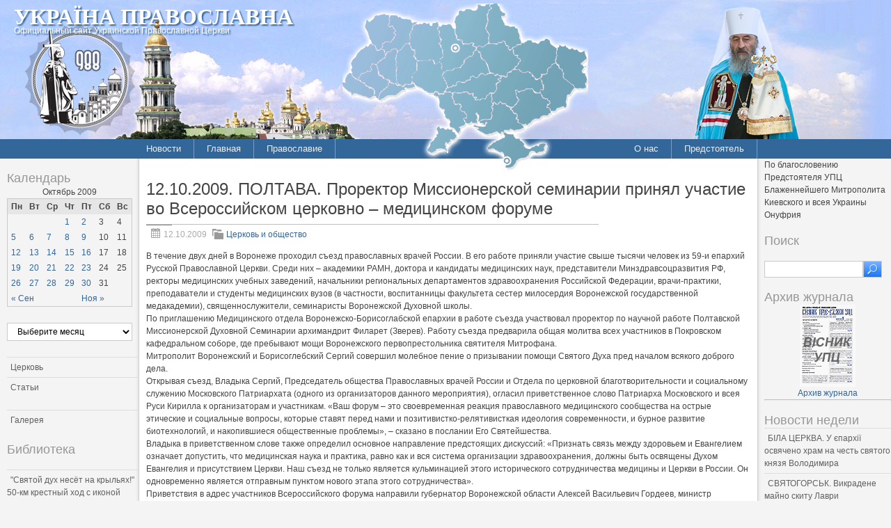

--- FILE ---
content_type: text/html; charset=UTF-8
request_url: http://pravoslavye.org.ua/2009/10/12102009_poltava_prorektor_missionerskoy_seminarii_prinyal_uchastie_vo_vserossiyskom_tserkovno__meditsinskom_forume/
body_size: 141133
content:
<!DOCTYPE html PUBLIC "-//W3C//DTD XHTML 1.0 Strict//EN" "http://www.w3.org/TR/xhtml1/DTD/xhtml1-strict.dtd">
<html xmlns="http://www.w3.org/1999/xhtml" dir="ltr" lang="ru-RU" xml:lang="ru-RU">
<head profile="http://gmpg.org/xfn/11">
  <meta http-equiv="Content-Type" content="text/html; charset=UTF-8" />
	<title>12.10.2009. ПОЛТАВА. Проректор Миссионерской семинарии принял участие во Всероссийском церковно – медицинском форуме | Україна Православна</title>


	<link rel="pingback" href="http://pravoslavye.org.ua/xmlrpc.php" />
	<link rel="stylesheet" href="http://pravoslavye.org.ua/wp-content/themes/lavra_custom/style.css" type="text/css" />
	<link rel="alternate" type="application/rss+xml" title="Україна Православна &raquo; Лента" href="http://pravoslavye.org.ua/feed/" />
<link rel="alternate" type="application/rss+xml" title="Україна Православна &raquo; Лента комментариев" href="http://pravoslavye.org.ua/comments/feed/" />
<link rel="EditURI" type="application/rsd+xml" title="RSD" href="http://pravoslavye.org.ua/xmlrpc.php?rsd" />
<link rel="wlwmanifest" type="application/wlwmanifest+xml" href="http://pravoslavye.org.ua/wp-includes/wlwmanifest.xml" /> 
<link rel='prev' title='12.10.2009. ОТТАВА. (КАНАДА). Почаевская икона Богородицы посетила город Эдмонтон' href='http://pravoslavye.org.ua/2009/10/12102009_ottava_kanada_pochaevskaya_ikona_bogoroditsi_posetila_gorod_edmonton/' />
<link rel='next' title='ЛЕТОПИСЬ ЕПАРХИЙ' href='http://pravoslavye.org.ua/2009/10/letopis_eparhiy_29/' />
<meta name="generator" content="WordPress 3.4" />
<link rel='canonical' href='http://pravoslavye.org.ua/2009/10/12102009_poltava_prorektor_missionerskoy_seminarii_prinyal_uchastie_vo_vserossiyskom_tserkovno__meditsinskom_forume/' />
<link rel='shortlink' href='http://pravoslavye.org.ua/?p=30158' />
<script type="text/javascript">
var _gaq = _gaq || [];
_gaq.push(['_setAccount', 'UA-32146308-1']);
_gaq.push(['_trackPageview']);
(function() {
var ga = document.createElement('script'); ga.type = 'text/javascript'; ga.async = true;
ga.src = ('https:' == document.location.protocol ? 'https://ssl' : 'http://www') + '.google-analytics.com/ga.js';
var s = document.getElementsByTagName('script')[0]; s.parentNode.insertBefore(ga, s);
})();
</script>
</head>
<body class="single single-post postid-30158 single-format-standard">
	<div class="header">
		<p class="title"><a href="http://pravoslavye.org.ua/" name="top">Україна Православна</a></p>
		<div>
<!-- map -->
<div id="ukr_map_box" style="margin: 5px 0 0 300px;position: absolute;height:241px;z-index: 200;">...</div>
<script type="text/javascript" src="/map/ukr_map.js"></script>
<script type="text/javascript">ukr_map.activeMap('/map/img/');</script>
<!-- map -->
		</div>
		<p class="tagline"><span>Официальный сайт Украинской Православной Церкви</span></p>
	</div>
	<div class="nav">
		<div class="inline">
			<div class="menu-header1-container"><ul id="menu-header1" class="menu"><li id="menu-item-48094" class="menu-item menu-item-type-taxonomy menu-item-object-category current-post-ancestor menu-item-48094"><a href="http://pravoslavye.org.ua/category/news/">Новости</a><ul>	<li class="cat-item cat-item-40"><a href="http://pravoslavye.org.ua/category/news/letopis_eparhiy_2/" title="Просмотреть все записи в рубрике &laquo;Летопись епархий&raquo;">Летопись епархий</a>
</li>
	<li class="cat-item cat-item-43"><a href="http://pravoslavye.org.ua/category/news/mezhkonfessionalnie_otnosheniya_2/" title="Просмотреть все записи в рубрике &laquo;Межконфессиональные отношения&raquo;">Межконфессиональные отношения</a>
</li>
	<li class="cat-item cat-item-44"><a href="http://pravoslavye.org.ua/category/news/narusheniya_prav_veruyushchih_2/" title="Просмотреть все записи в рубрике &laquo;Нарушения прав верующих&raquo;">Нарушения прав верующих</a>
</li>
	<li class="cat-item cat-item-39"><a href="http://pravoslavye.org.ua/category/news/ofitsialnaya_hronika_2/" title="Просмотреть все записи в рубрике &laquo;Официальная хроника&raquo;">Официальная хроника</a>
</li>
	<li class="cat-item cat-item-45"><a href="http://pravoslavye.org.ua/category/news/raskoli_eresi_sekti_2/" title="Просмотреть все записи в рубрике &laquo;Расколы, ереси, секты&raquo;">Расколы, ереси, секты</a>
</li>
	<li class="cat-item cat-item-396"><a href="http://pravoslavye.org.ua/category/news/%d1%81%d0%be%d1%86%d0%b8%d0%b0%d0%bb%d1%8c%d0%bd%d0%be%d0%b5-%d1%81%d0%bb%d1%83%d0%b6%d0%b5%d0%bd%d0%b8%d0%b5-news/" title="Просмотреть все записи в рубрике &laquo;СОЦИАЛЬНОЕ СЛУЖЕНИЕ&raquo;">СОЦИАЛЬНОЕ СЛУЖЕНИЕ</a>
</li>
	<li class="cat-item cat-item-42"><a href="http://pravoslavye.org.ua/category/news/tserkov_i_vlast_2/" title="Просмотреть все записи в рубрике &laquo;Церковь и власть&raquo;">Церковь и власть</a>
</li>
	<li class="cat-item cat-item-41"><a href="http://pravoslavye.org.ua/category/news/tserkov_i_obshchestvo_2/" title="Просмотреть все записи в рубрике &laquo;Церковь и общество&raquo;">Церковь и общество</a>
</li>
	<li class="cat-item cat-item-46"><a href="http://pravoslavye.org.ua/category/news/tserkov_i_smi/" title="Просмотреть все записи в рубрике &laquo;Церковь и СМИ&raquo;">Церковь и СМИ</a>
</li>
</ul></li>
<li id="menu-item-48102" class="menu-item menu-item-type-custom menu-item-object-custom menu-item-home menu-item-48102"><a href="http://pravoslavye.org.ua/">Главная</a></li>
<li id="menu-item-48095" class="menu-item menu-item-type-taxonomy menu-item-object-category menu-item-48095"><a href="http://pravoslavye.org.ua/category/pravoslavye/">Православие</a><ul>	<li class="cat-item cat-item-55"><a href="http://pravoslavye.org.ua/category/pravoslavye/bogoslovie/" title="Просмотреть все записи в рубрике &laquo;Богословие&raquo;">Богословие</a>
</li>
	<li class="cat-item cat-item-51"><a href="http://pravoslavye.org.ua/category/pravoslavye/istoriya/" title="Просмотреть все записи в рубрике &laquo;История&raquo;">История</a>
</li>
	<li class="cat-item cat-item-53"><a href="http://pravoslavye.org.ua/category/pravoslavye/mitropoliti/" title="Просмотреть все записи в рубрике &laquo;Митрополиты&raquo;">Митрополиты</a>
</li>
	<li class="cat-item cat-item-52"><a href="http://pravoslavye.org.ua/category/pravoslavye/hroniki/" title="Просмотреть все записи в рубрике &laquo;Хроники&raquo;">Хроники</a>
</li>
</ul></li>
</ul></div>		</div>
		<div class="inline" style="float: right;">
			<div class="menu-header2-container"><ul id="menu-header2" class="menu"><li id="menu-item-48096" class="menu-item menu-item-type-post_type menu-item-object-page menu-item-48096"><a href="http://pravoslavye.org.ua/about/">О нас</a></li>
<li id="menu-item-48097" class="menu-item menu-item-type-taxonomy menu-item-object-category menu-item-48097"><a href="http://pravoslavye.org.ua/category/predstoyatel/predstoyatel_2/">Предстоятель</a></li>
</ul></div>		</div>
	</div>
	<div class="body">
		<div class="content">
			<div id="sidebar_left" class="sidebar">

<h3>Календарь</h3><div id="calendar_wrap"><table id="wp-calendar">
	<caption>Октябрь 2009</caption>
	<thead>
	<tr>
		<th scope="col" title="Понедельник">Пн</th>
		<th scope="col" title="Вторник">Вт</th>
		<th scope="col" title="Среда">Ср</th>
		<th scope="col" title="Четверг">Чт</th>
		<th scope="col" title="Пятница">Пт</th>
		<th scope="col" title="Суббота">Сб</th>
		<th scope="col" title="Воскресенье">Вс</th>
	</tr>
	</thead>

	<tfoot>
	<tr>
		<td colspan="3" id="prev"><a href="http://pravoslavye.org.ua/2009/09/" title="Посмотреть записи за Сентябрь 2009">&laquo; Сен</a></td>
		<td class="pad">&nbsp;</td>
		<td colspan="3" id="next"><a href="http://pravoslavye.org.ua/2009/11/" title="Посмотреть записи за Ноябрь 2009">Ноя &raquo;</a></td>
	</tr>
	</tfoot>

	<tbody>
	<tr>
		<td colspan="3" class="pad">&nbsp;</td><td><a href="http://pravoslavye.org.ua/2009/10/01/" title="Архієпископ Вінницький і Могилів-Подільський Симеон: «Головним девізом Патріаршого візиту була проповідь миру і любові»
Священник Александр Мазырин. Константинопольская Патриархия и обновленческий раскол
Сергей Герук. Преподобная Елена – хранительница Киева
Протоиерей Андрей Новиков. Константинополь готов к действию? Об интервью архимандрита Иова (Гечи)
01.10.2009. ЗАПОРОЖЬЕ. Секретарь епархии поздравил   с праздником воинскую часть внутренних войск
Г. Слобожанский. О суициде и смертной казни
Зарубежное обозрение
01.10.2009. СТАМБУЛ. Делегация Константинопольского Патриархата намерена провести в Киеве переговоры с раскольниками-автокефалистами
01.10.2009. КРИВОЙ РОГ. В городе Щорске Криничанского района освящен новый православный храм
01.10.2009. КРИВИЙ РІГ. Архієпископ Криворізький і Нікопольський Єфрем освятив поклінні Хрести і дзвони в селі Зелене Поле
Олександр Яровий. Ангелів там нема
01.10.2009. ВІННИЦЯ. Архієрей освятив поклонні хрести у місті Браїлів
01.10.2009. КРИВИЙ РІГ. Архієпископ Криворізький і Нікопольський Єфрем освятив поклінні Хрести і дзвони в селі Зелене Поле
01.10.2009. ГОРЛОВКА.Семь новых кроваток были подарены общиной Свято-Казанского храма города детям
01.10.2009.СЕВАСТОПОЛЬ.  В юбилей епархии военнослужащие  смогли  поклониться мощам святых воинов
01.10.2009. КИЕВ. Воспоминания протоиерея Николая Макара об отце Михаиле Шуваре
01.10.2009. ДНЕПРОПЕТРОВСК. Епархиальный центр посетил Юрий Ехануров
01.10.2009. ХУСТ Владика Марк привітав настоятельку Михайлівського монастиря  з днем Ангела
В Священном Синоде УПЦ
01.10.2009. КИЇВ. Предстоятель Української Православної Церкви взяв участь в урочистостях із нагоди 265-річчя заснування Костромської єпархії
01.10.2009. ХАРЬКОВ. К 210-летию Харьковской епархии начнет работу новый информационный сайт
Церковно-историческое наследие Руси.  Третьи международные Бердянские чтения
01.10.2009. ДНЕПРОПЕТРОВСК. В основание храма села Королевка заложены мощи мученников
01.10.2009. КРИВОЙ РОГ. В городе Марганец открыт храм в честь «Воскресения словущего»
01.10.2009. ХМЕЛЬНИЦЬКИЙ. Лідер партії Регіонів відвідав кафедральний собор міста
01.10.2009. КИЕВ. Святейший Патриарх Кирилл и Блаженнейший Митрополит Владимир выразили соболезнование в связи с кончиной подвижника православия
01.10.2009. ХМЕЛЬНИЦКИЙ. Монастырь основанный князем Острожским отпраздновал престольный праздник
Профессор Александр Дворкин. Теория «Эпанагоги» об императорской и патриаршей власти и ее трансформация на Руси
Василий Анисимов: «Какие мы – такое и Православие»
Протоиерей Андрей Новиков. Константинополь готов к действию?
01.10.2009. ЗАПОРОЖЬЕ. Епископ Иосиф посетил Беларусь
Иерей Владислав Диханов, диакон Георгий Скубак. Церковь против СПИДа и наркомании
01.10.2009. БРЮССЕЛЬ. Новое правительство Молдавии обещает всестороннюю поддержку канонической Православной Церкви">1</a></td><td><a href="http://pravoslavye.org.ua/2009/10/02/" title="02.10.2009. КИЕВ. Представители Украинской Православной Церкви и раскольники сегодня впервые проведут рабочую встречу
02.10.2009. ХМЕЛЬНИЦКИЙ. Владыка Антоний поздравил игуменью Свято-Преображенского  монастыре монастыря с днем Ангела
02.10.2009. КИЕВ. Блаженнейший Митрополит Владимир наградил руководителя пресс-службы УПЦ орденом
02.10.2009. КИЕВ. Вышел в свет 97 – й номер Вестника Пресс-службы УПЦ
02.10.2009. ВАШИНГТОН. В США группе поддержки футбольной команды запретили размещать на плакатах цитаты из Библии
02.10.2009. МОСКВА. Святейший Патриарх Кирилл выразил соболезнования в связи с кончиной настоятеля прихода Рождества Пресвятой Богородицы города Пескара (Италия)
02.10.2009. КИЕВ. В стенах Киево – Печерсгой Лавры  подписан итоговый протокол №1 рабочей группы УПЦ и «Киевского патриархата»
02.10.2009. ПОЛТАВА. Верующие епархии почтили память митрополита Феодосия
02.10.2009. РОСТОВ. Блаженнейший Митрополит Владимир отслужил молебен перед мощами святителя Димитрия
02.10.2009. ДОНЕЦК. Митрополит Донецкий и Мариупольский Иларион отметил восемнадцатую годовщину архиерейской хиротонии
02.10.2009. ОДЕССА. Митрополит Агафангел совершил освящение храма в селе Черевичное
02.10.2009. ГЛУХОВ. Делегация РПЦЗ посетила Глинскую пустынь и монастыри Путивльщины
02.10.2009. СТАБУЛ (ТУРЦИЯ). Каждый третий турок не желает иметь своим соседом христианина
02.10.2009. КИЇВ. Пам’яті отця  Михаїла Шувара
02.10.2009. СИМФЕРОПОЛЬ. 1-ю трансляцию II международного конкурса знатоков православной культуры «Что? Где? Когда?» крымские телезрители увидят в субботу 3 октября
02.10.2009. ПОЛТАВА. Преподаватели Миссионерской семинарии приняли участие в  IX Международных Успенских чтениях">2</a></td><td>3</td><td>4</td>
	</tr>
	<tr>
		<td><a href="http://pravoslavye.org.ua/2009/10/05/" title="05.10.2009. ДНЕПОРПЕТРОВСК. Владыка Ириней  поздравил председателя поселковых советов района с днем Ангела
05.10.2009. ГЛУХОВ. Правящий архиерей поздравил работников образования с профессиональным праздником
05.10.2009. ДНЕПРОПЕТРОВСК. Митрополит  Ириней поздравил учителей с профессиональным праздником
05.10.2009. ХАРЬКОВ. Владыка Онуфрий освятил престол  поселкового храма
05.10.2009. ДЖАНКОЙ. Духовенство епархии поздравило директора шоколы с профессиональным праздником
05.10.2009. ГЛУХІВ. Архієпископ Лука вважає неприпустимим розповсюдження недостовірних фактів, які дискредитують кліриків єпархії
05.10.2009. ЧЕРНИГОВ. Филаретовского лжеепископа изобличили во лжи и призвали к покаянию
05.10.2009. КРИВОЙ РОГ. В епархии прошел первый фестиваль Богородичных песнопений
05.10.2009. ВОЛОДИМИР- ВОЛИНСЬКИЙ. В день свята вяителів, клірик єпархії відвідав  школу &#8212; інтернат
05.10.2009. ДЖАНКОЙ. Состоялась конференция, посвященная вопросам организации образовательного процесса в выпускных классах
05.10.2009. ХАРЬКОВ. Послание митрополита Никодима по случаю 210-летия епархии
05.10.2009. ГЛУХОВ. Протокольная служба Президента Украины рекомендовала архиепископу Луке покинуть  место встречи гаранта Конституции
05.10.2009. ВОЛОДИМИР – ВОЛИНСЬКИЙ. Священик привітав педагогів зі святом
05.10.2009. ВОЛОДИМИР – ВОЛИНСЬКИЙ. У єпархії будується новий храм
05.10.2009. ХМЕЛЬНИЦЬКИЙ. В академії прикордонної служби  проводитимуться церковні лекції
05.10.2009. КИЕВ. Блаженнейший Митрополит Владимир посетил пресс-службу УПЦ
05.10.2009. ШОСТКА. Клирик епархии встретился с пожилыми людьми
05.10.2009. ВОЛОДИМИР – ВОЛИНСКИЙ. Владика Никодим освятив  розпис лікарняної каплиці
05.10.2009. ДЖАНКОЙ. Новобранцы получили пастырское благословение на прохождение воинской службы
05.10.2009. ГЛУХОВ. Студенты  колледжа СНАУ посетили выставку
05.10.2009. ПОЛТАВА. Архиепископ Филипп принял участие в торжествах Костромской епархии
05.10.2009.ЧЕРНИГОВ. Суд признал действия властей и филаретовских захватчиков незаконными
05.10.2009. ШОСТКА. В районе села Остроушки открыты памятные знаки на братских могилах
05.10.2009. НОВАЯ КАХОВКА. Клирик епархии принял участие в торжественных проводах в армию">5</a></td><td><a href="http://pravoslavye.org.ua/2009/10/06/" title="06.10.2009. ОДЕССА. Православная общественность выявит недовольствие массовыми акциями протеста, в случае признания раскольников Константинополем
06.10.2009. ХМЕЛЬНИЦЬКИЙ. Секретар єпархії освятив новозбудовану дзвінницю
210-летие Харьковской епархии
06.10.2009. РОСТОВ (РОССИЯ). Патриарх Кирилл в день преставления мощей святого отметил актуальность его проповедей для современного общества
06.10.2009. КИЇВ. Голова самопроголошеної  УПЦ КП  зустрівся  з делегацією Константинопольського Патріархату
06.10.2009. КИЕВ. В Киево-Печерской Лавре состоялась звукозапись песнопений церковного композитора
06.10.2009. ХМЕЛЬНИЦЬКИЙ. Правлячого архієрея з Днем народження привітали представники влади
06.10.2009. ХМЕЛЬНИЦЬКИЙ. Голова обласної адміністрації привітав владику Антонія з Днем Народження
06.10.2009. КИЕВ. В столице будет пребывать   чтимая икона Святителя Николая Чудотворца
06.10.2009. ВОЛОДИМИР-ВОЛИНСЬКИЙ. В єпархії створено новий сайт
06.10.2009. ЛУГАНСК. Профессор Православного Свято-Тихоновского гуманитарного университета посетил епархию
06.10.2009. КИЇВ. Предстоятель Української Православної Церкви прийняв делегацію Вселенського Патріархату
06.10.2009. ЛЬВОВ. На западе Украины раскольники разрушили храм
06.10.2009. УМАНЬ. В Свято-Миколаївському кафедральному соборі пройшов фестиваль духовної музики
06.10.2009. КИЕВ. Церковь обрела еще одну престательницу у Престола Божия">6</a></td><td><a href="http://pravoslavye.org.ua/2009/10/07/" title="07.10.2009. ОДЕССА. Виктор Янукович молился в студенческом храме
07.10.2009. КИЇВ. Правоохоронці з Німеччини відвідали Києво-Печерську Лавру
07.10.2009. СИМФЕРОПОЛЬ. В Крыму задержаны члены вооруженной банды исламистов
07.10.2009. ХАРЬКОВ. Прошли торжества в честь юбилея епархии
07.10.2009. КІРОВОГРАД. Пройшло свято духовного співу «Молюсь за тебе, Україно!»
07.10.2009. КИЕВ. В. Ющенко принял делегацию Константинопольского Патриархата
07.10.2009. ПОЛТАВА. Хоры семинарии приняли участие в  фестивале
07.10.2009. РОДОС (ГРЕЦИЯ). 60 с лишним стран примут участие в VII ежегодной сессии мирового общественного форума
07.10.2009. ПОЛТАВА. Преподаватель Духовной семинарии принял участие в медицинском форуме
07.10.2009. ОДЕССА.  Митрополит Агафангел освятил престол сельского  храма
07.10.2009. ОДЕССА. Владыка Агафангел выразил свою точку зрения на выбор Президента
07.10.2009. ГОРЛОВКА. В епархии освящен новый храм
07.10.2009. КИЕВ. Ю. Тимошенко поддерживает идею открытия в Киеве представительства Константинопольского патриархата
07.10.2009. ОТТАВА(КАНАДА). Під час перебування Почаївської ікони Богоматері було звершено хіротонію нового єпископа
07.10.2009. ЗАПОРОЖЬЕ.  Духовенство и прихожане совершили  Крестный ход вокруг больничного комплекса
07.10.2009. ВАНКУВЕР (КАНАДА). Почаївська ікона Божої Матері відвідала місто
07.10.2009. ОДЕССА. Блаженнейший Митрополит Владимир возглавит торжества в честь преп. Гавриила Афонского
07.10.2009. КИЕВ. О новопрославленной преп. Елене Киевской
07.10.2009. ДЖАНКОЙ. В городском  кафедральном соборе открылась воскресная школа
07.10.2009. ОДЕССА. «Православная Одесса» о &#171;ритуальных гонорарах&#187;
07.10.2009. ЗАПОРОЖЬЕ. Епископ Иосиф наградил сотрудников военкомата
07.10.2009. ЧЕРНИГОВ. На территории областной психоневрологической больницы освящена часовня
07.10.2009. ХМЕЛЬНИЦЬКИЙ. В Національній Академії прикордонної служби проводитимуться лекції
07.10.2009. ДНЕПРОПЕТРОВСК. Митрополит Ириней совершил дьяконскую хиротонию и наградил настоятеля храма
07.10.2009. ОДЕССА.  Митрополит Агафангел освятил накупольные кресты и совершил хиротонии">7</a></td><td><a href="http://pravoslavye.org.ua/2009/10/08/" title="08.10.2009. СЕВАСТОПОЛЬ. Заложен храм в честь великомученицы Варвары
08.10.2009. СЕВАСТОПОЛЬ. Первые именные кирпичи легли в основание строящегося храма
08.10.2009. СИМФЕРОПОЛЬ. В семинарии пройдет творческий вечер православной поэтессы
08.10.2009. ДНЕПРОПЕТРОВСК. Митрополит Ириней поздравил дважды Героя с юбилеем
08.10.2009. ВОЛОДИМИР-ВОЛИНСЬКИЙ. Священик відвідав  школу-інтернат
08.10.2009. КИЇВСЬКА ОБЛАСТЬ. Єпископ Пантелеімон звершив Божественну літургію на місці будівництва храму
08.10.2009. МОСКВА . Русская Церковь запустит целый ряд радиоканалов
08.10.2009. ЧЕРНИГОВ. Пресс-служба епархии призвала чиновника уйти в отставку и не сеять раздоры
08.10.2009. ДНЕПРОПЕТРОВСК. В музее города открылась выставка «Духовные сокровища Приднепровья»
08.10.2009. ЛУЦЬК. Освячено місце під новий храм
08.10.2009. АЛЕКСАНДРИЯ. Власти вынесли благодарность правящему архиерею
08.10.2009. ЧЕРНИГОВ. Жители села Жукля, где был захвачен православный храм, написали открытое письмо
08.10.2009. МОСКВА . Архиепископ Ионафан принял участие в комиссии по старообрядцам
08.10.2009. КИЇВ. В Національному історико-культурному заповіднику відбудеться презентація виставки робіт приуроченої ювілею міста
08.10.2009. ДНЕПРОПЕТРОВСК. Открылась экспозиция «Китайгород казацкий»
08.10.2009. ЧЕРНИГОВ. Зарвавшийся чиновник угрожает отобрать у православных все храмы
08.10.2009. ДНЕПРОПЕТРОВСК. Митрополит Ириней напутствовал курсантов в День принятия присяги
08.10.2009. ДНЕПРОПЕТРОВСК. Многодетный священник отмечен высокой наградой
08.10.2009. СИМФЕРОПОЛЬ. Состоится презентация нового детского журнала «Островок спасения»
08.10.2009. ГОРЛОВКА. Епископ Митрофан наградил благотворителей
08.10.2009. ЛУЦЬК. Учасники рок-концерту побували в семінарії
08.10.2009. СИМФЕРОПОЛЬ. Православные святыни Москвы и Киева пребывают в епархию
08.10.2009. ДНЕПРОПЕТРОВСК. Митрополит Ириней примет участие в петербургских торжествах
08.10.2009. ВОЛОДИМИР-ВОЛИНСЬКИЙ. Владика Никодим освятив розпис лікарняної каплиці
08.10.2009. ЧЕРНІГІВ. Предстоятель УПЦ   із  архіпастирським візитом відвідав  єпархію
08.10.2009. АХТЫРКА. Заложен новый храм
08.10.2009. СИМФЕРОПОЛЬ. Владыка Лазарь открыл православный телеконкурс
08.10.2009. КОНОТОП. В монастыре прошел семинар библиотекарей">8</a></td><td><a href="http://pravoslavye.org.ua/2009/10/09/" title="09.10.2009. КИЕВ. Министерство по делам семьи, молодежи и спорта тоже создаст совет по сотрудничеству с церковью
09.10.2009. КИЕВ. Адвокат Андрей Осипов: Имущество Церкви как объект рейдерского интереса государства
09.10.2009.КИЕВ. Всеукраинский Совет Церквей проведет выездное заседание в Иерусалиме
09.10.2009. КИЕВ. Кабин утверждает, что Константинополь на сей раз благословил Юлию Тимошенко
09.10.2009. КИЇВ. Відбулась зустріч представників Ужгородської Академії та Фессалонікійського Університету
09.10.2009. МОСКВА. Состоится премьера оратории &#171;Услыши, Боже, глас мой&#187;, созданной к 200-летию Гоголя
09.10.2009. КИЕВ. Народный депутат В. Колесниченко: «Церковь тысячу лет защищает права человека»
09.10.2009. МОСКВА. В Соловецком музее готовы передать Церкви все принадлежавшие ей музейные памятники архитектуры
09.10.2009. МОСКВА. Александр Щипков: М.Денисенко-Филарет ищет встречи с Патриархом Кириллом
09.10.2009. КИЕВ. Сегодня открывается VII Международный фестиваль православного кино «Покров”
09.10.2009. КИЕВ. Определена программа показов фестиваля «Покров»
09.10.2009. КИЕВ. Униаты занялись «исцелением ран прошлого»
09.10.2009. КИЕВ. Столичный клуб православной песни открыл новый  сезон
09.10.2009. БАРНАУЛ. На Алтае запрещена деятельность местной организации сайентологов
09.10.2009. КИЕВ. Сектанты помогают призывникам &#171;откосить&#187; от армии
09.10.2009. КИЕВ. Протоиерей Андрей Ткачев: &#171;Расколы осознают свою экклезиологическую несостоятельность&#187;
09.10.2009. КИЕВ. Глава СБУ передал ветерану КГБ документацию на 37 храмов
09.10.2009. КИЇВ. Розпочав роботу V фестиваль літургійної музики «Через століття та країни»
09.10.2009. САНКТ-ПЕТЕРБУРГ. Библию Гоголя с его пометками на полях можно увидеть на выставке
09.10.2009. КИЕВ. Госкомитет приветствует готовность УПЦ и раскольников к диалогу и обещает не вмешиваться в их отношения
09.10.2009. ВАШИНГТОН. Сегодня каждый четвертый житель планеты исповедует ислам
09.10.2009. САНКТ-ПЕТЕРБУРГ. Патриарх Кирилл возглавит заседание Синода и торжества в честь юбилеев академии и своего духовного учителя
09.10.2009. ЖИТОМИР. Блаженнейший Митрополит Владимир посещает епархию
09.10.2009. КИЕВ. В столице прошло шествие против установления на площади Славы памятника гетману Мазепе">9</a></td><td>10</td><td>11</td>
	</tr>
	<tr>
		<td><a href="http://pravoslavye.org.ua/2009/10/12/" title="12.10.2009. ЛУЦЬК. На фестивалі православних ЗМІ відбулася презентація медіапроектів Волинської єпархії
12.10.2009. ОДЕССА. Викарий епархии, епископ  Алексий совершил освящение храма в честь Святителя Николая в селе Доброалександровка
12.10.2009. ХМЕЛЬНИЦЬКИЙ. Клірик єпархії благословив новобранців до проходження військової служби
12.10.2009. КИЕВ. Предстоятель УПЦ Блаженнейший Митрополит Киевский и всея Украины Владимир благословил участников Фестиваля православных СМИ
12.10.2009. ОТТАВА. (КАНАДА). Почаевская икона Богородицы посетила город Эдмонтон
12.10.2009. ПОЛТАВА. Проректор Миссионерской семинарии принял участие во Всероссийском церковно – медицинском форуме
ЛЕТОПИСЬ ЕПАРХИЙ
12.10.2009. ДНЕПРОПЕТРОВСК. Мужчина убил своего собутыльника за место на паперти
12.10.2009. КИЕВ. Блаженнейший Митрополит Владимир благословил открытие Седьмого Международного фестиваля православного кино и СМИ «Покров»
12.10.2009. КИЕВ. Предстоятель УПЦ Митрополит Владимир совершил Божественную литургию в день памяти преподобных Печерских
12.10.2009. КИЕВ. Блаженнейший Митрополит Владимир вручил награды сотрудникам СБУ и Налоговой администрации Украины
12.10.2009. ШЕПЕТОВКА. Состоялся первый архипастырский визит Предстоятеля УПЦ в епархию
12.10.2009. ЖИТОМИР. Блаженнейший Митрополит Владимир с архипастырским визитом посетил Житомирскую епархию
12.10.2009. ПОЛТАВА. Владыка Филипп принял участие в торжествах по случаю юбилея Харьковской епархии
12.10.2009. ТОРОНТО. От чудотворного Почаевского образа Божьей Матери на канадской земле произошли исцеления
12.10.2009. ПУТИВЛЬ. Представители 17 библиотек приняли участие в ежегодном семинаре Молченского монастыря
12.10.2009. ПОЛТАВА. В женской тюрьме состоялось освящение храма в честь великомученицы Анастасии Узорешительницы
12.10.2009. ПУТИВЛЬ. В Спасо-Преображенском соборе освящен вновь сооруженный иконостас в Михайловском приделе
12.10.2009. ПУТИВЛЬ. Клирик епархии удостоен Памятной медали митрополита Макария за значительные научные достижения
12.10.2009. КИЕВ. Предстоятель УПЦ Блаженнейший Митрополит Владимир отметил церковными наградами сотрудников АНТК им. Антонова">12</a></td><td><a href="http://pravoslavye.org.ua/2009/10/13/" title="13.10.2009. ЛУБНИ. Інваліди полтавщини відвідали  святу обитель
13.10.2009. КИЕВ. Благочинный города посетил главный больничный храм столицы
13.10.2009. ОДЕССА. Верующие с радостью ожидают прибытие Предстоятеля УПЦ Блаженнейшего  Владимира
13.10.2009. НІЖИН.  Настоятель храму відзначив 50 років з дня священицької хіротонії
13.10.2009. СВЯТОГОРСК. Свято-Успенская  Лавра получила в дар мощи и личные вещи святителя
13.10.2009. ХМЕЛЬНИЦЬКИЙ. Клірик єпархії прийняв участь в установчих зборах краєзнавців
13.10.2009. СУМЫ. В кафедральный собор города пребывает частица мощей блаженной
13.10.2009. КИЕВ. На  Всеукраинском фестивале был презентован возрожденный журнал Синодального военного отдела
13.10.2009. ПОЛТАВА. В епархии состоялось празднование в честь Заступницы и Похвалы земли Полтавской
13.10.2009. САРНИ. Архієпископ Анатолій звершив святкове богослужіння  приурочене ювілею з дня забудови храму
13.10.2009. ХМЕЛЬНИЦКИЙ. Митрополит Антоний поздравил заведующую кафедрой  университета с юбилеем
13.10.2009. КИЕВ. Блаженнейший Митрополит Владимир принял заместителя председателя Офиса внешним делам Православной Церкви в Америке
13.10.2009. КИЕВ. Викарий Киевской митрополии принял участие в мероприятиях по случаю Дня хосписной и паллиативной помощи
13.10.2009. ЛУЦЬК. Молоді офіцери міліції прийняли присягу перед початком служби
13.10.2009. СУМЫ. В кафедральный собор прибыл список чудотворной иконы
13.10.2009. САРНИ.  Владика Анатолій звершив святкове богослужіння на честь 15 – ти річчя храму">13</a></td><td><a href="http://pravoslavye.org.ua/2009/10/14/" title="14.10.2009. КИЕВ. Блаженнейший Митрополит Владимир совершил Божественную литургию в Свято-Покровском монастыре
14.10.2009. КИЕВ. Наместник Киево-Печерской Лавры  поздравил верующих с праздником Покрова Божией Матери
14.10.2009. КИЕВ. Православная Церковь празднует Покрова Пресвятой Богородицы
14.10.2009. Покров Пресвятой Владычицы нашей Богородицы и Приснодевы Марии
14.10.2009. ВОЛОДИМИР-ВОЛИНСЬКИЙ. На свято Покрови прибула ікона з часткою святих мощей святителя
14.10.2009. КИЇВ. Вшанування свята Покрови у  МАУП
14.10.2009. ХЕРСОН. Владика Іоанн освятив хрест центрального куполу храму
14.10.2009. ДНЕПРОПЕТРОВСК. В академическом театре прошел IX концерт музыкально-культурологического проекта">14</a></td><td><a href="http://pravoslavye.org.ua/2009/10/15/" title="15.10.2009. ДЖАНКОЙ. Почетные гости фестиваля «Чумацький шлях» посетили Покровский собор
15.10.2009. КИЕВ. В преддверии выборов Юлия Тимошенко посетит Иерусалим и Ватикан
15.10.2009. ГОРЛОВКА. Один из старейших храмов епархии отпраздновал свой престольный день
15.10.2009. ЛУЦЬК. Медичні працівники області відвідали Києво – Печерську Лавру
15.10.2009. ОТТАВА. (КАНАДА). Во время пребывания в Канаде Почаевской иконе Божией Матери поклонились минимум 35 тысяч верующих
15.10.2009. ЛЬВОВ. В фондах Львовского музея истории религии обнаружена считавшаяся утраченной знаменитая «Гиацинтова Мадонна»
15.10.2009. САНКТ-ПЕТЕРБУРГ. В северной столице проходит молодежный Покровский форум
15.10.2009. МОСКВА. Руководитель пресс-службы УПЦ Василий Анисимов награжден орденом Дружбы
15.10.2009. СИМФЕРОПОЛЬ.  Епархия объявила конкурс рождественских открыток и елочных игрушек
15.10.2009. ЗАПОРОЖЬЕ. Владыка Иосиф благословил  призывников на прохождение воинской службы
15.10.2009. БІЛА ЦЕРКВА. Архієпископ Митрофан освятив новозбудований храм
15.10.2009. ВОЛОДИМИР – ВОЛИНСЬКИЙ. Владика Никодим  освятив  храм на честь великомученика
15.10.2009. БІЛА ЦЕРКВА. Розпочався Всеукраїнський Хресний хід з чудотворним образом Божої Матері
15.10.2009. ЗАПОРОЖЬЕ. Владыка Иосиф совершил освящение  Свято-Покровского храма
15.10.2009. КИЕВ. На завершившемся   кинофестивале, кино-телекомпания «Православная Энциклопедия» удостоена призов в 6 номинациях
15.10.2009. ВІННИЦЯ. Православна молодь змагалася в знанні Святого Письма та історії Церкви
15.10.2009. ЗАПОРОЖЬЕ. Епископ Иосиф совершил молебен на «Запорожской Сечи»
15.10.2009. ПОЛТАВА. Почаївська ікона Божої Матері перебуватиме в єпархії
15.10.2009. МОСКВА. Святейший Патриарх Кирилл взял под личный контроль расследование инцидента в православном приюте в Боголюбовском монастыре
15.10.2009. ЗАПОРОЖЬЕ. Клирик епархии принял участие в митинге посвященному освобождению города">15</a></td><td><a href="http://pravoslavye.org.ua/2009/10/16/" title="16.10.2009. ХЕРСОН. Владика Іоанн очолив святковий Хресну ходу до монументу Пресвятої Богородиці
16.10.2009. МОСКВА. Состоится презентация  книги посвященной памяти  Патриарха  Алексия II
16.10.2009. ДНЕПРОПЕТРОВСК. В начале ноября состояться VII Всеукраинские  философско – богословские чтения
16.10.2009. КИЕВ. Предстоятель УПЦ отметил организаторов освещения визита Святейшего Патриарха  в Украину
16.10.2009. МОСКВА. Святейший Патриарх Кирилл обратился с приветствием к читателям Полного собрания сочинений Н.В. Гоголя
16.10.2009. КИЕВ. Начался Всеукраинский крестный ход с Почаевской иконой Пресвятой Богородицы
16.10.2009. ХМЕЛЬНИЦКИЙ. Клірик єпархії прийняв участь у науково – практичній конференції
16.10.2009. НИКОСИЯ (КИПР). Состоится  совещание Смешанной комиссии по богословскому диалогу между православными и католиками
16.10.2009. САНКТ – ПЕТЕРБУРГ.  Студенты провели акцию против пошлости на телевидении
16.10.2009. СИМФЕРОПОЛЬ. Крымский православный врач-хирург удостоен высокой награды Украинской Православной Церкви
16.10.2009. ДНЕПРОПЕТРОВСК. Об умерших детях будут напоминать посаженные деревья
16.10.2009. РИМ. Юлия Тимошенко находится с рабочим визитом в Ватикане
16.10.2009. ОДЕССА. Митрополит Агафангел совершил освящение места под строительство храма
16.10.2009. ХЕРСОН. Владыка Иоанн посетил детскую больницу города
16.10.2009. КИЕВ. Преподаватели и студенты Волынской семинарии посетили  Киево – Печерскую Лавру
16.10.2009. ТУВА. Реликвии тысячелетней давности нашли внутри статуи Будды, хранившейся в запасниках музея
16.10.2009. КИЕВ. Представитель УПЦ принял участие в парламентских слушаниях, посвященных  украинским   трудовым мигрантам
16.10.2009. ПОЛТАВА. У Педагогічному університеті відбулась Міжнародна наукова конференція
16.10.2009. ЛУЦЬК. Лауреатом фестивалю православних ЗМІ стала Волинська єпархія">16</a></td><td>17</td><td>18</td>
	</tr>
	<tr>
		<td><a href="http://pravoslavye.org.ua/2009/10/19/" title="19.10.2009. СИМФЕРОПОЛЬ. Секретарь епархии встретился с представителем ОБСЕ
19.10.2009. ОДЕССА. Предстоятель УПЦ освятил часовню
19.10.2009. ЗАПОРОЖЬЕ. Прошел фестиваль воскресных школ города
19.10.2009. ЗАПОРОЖЬЕ. Прошел семинар преподавателей воскресных школ епархии
19.10.2009. САНКТ-ПЕТЕРБУРГ. На месте блокадного крематория будет возведена часовня
19.10.2009. ЗАПОРОЖЬЕ. Епископ Иосиф посетил соревнования по каратэ
19.10.2009. НІЖИН. Єпископ Іриней освятив престол храму в садибі Тарновських
19.10.2009. ХАРЬКОВ. Мэр города посетил покровскую службу
19.10.2009. СЕВЕРОДОНЕЦК. Казаки получили архиерейские грамоты
19.10.2009. ЧЕРНИГОВ. Архиепископ Амвросий освятил памятник св. Николе Святоше
19.10.2009. ИЕРУСАЛИМ. Ю.Тимошенко отправилась в Израиль каяться
19.10.2009. РИМ. Ю. Тимошенко съездила к Святому Престолу
19.10.2009. ЛУЦЬК.Священик відвідав місцевий УТОС
19.10.2009. НІЖИН. Владика Іриней освятив хрести славетного храму
19.10.2009. КИЕВ. Протоиерей Виталий Косовский отправил молебен святому воину
19.10.2009. ХЕРСОН. В єпархії вшанували пам’ять святого угодника
19.10.2009. СИМФЕРОПОЛЬ. Военному госпиталю присвоили имя святого Луки
19.10.2009. КИЕВ. В столице помолились о незрячих
19.10.2009. КИЕВ. В.Ющенко поручит СБУ закончить реабилитацию репрессированных священнослужителей
19.10.2009. ЗАПОРОЖЬЕ. Ленинский район города награжден церковным орденом
19.10.2009. ПРИЛУКИ. Єпископ Іриней освятив престол храму
19.10.2009. КИЕВ. Блаженнейший Митрополит поздравил руководителей военного госпиталя
19.10.2009. ОДЕССА. Блаженнейший Митрополит Владимир с архипастырским визитом прибыл в епархию
19.10.2009. МОСКВА. Создан научный центр по изучению церковнославянского языка
19.10.2009. СЕВЕРОДОНЕЦК. Вокруг кафедрального собора возведут ограду
19.10.2009. ИЕРУСАЛИМ. Ю.Тимошенко продолжает коллекционировать благословения
19.10.2009. ЗАПОРОЖЬЕ. В. Янукович молился в монастыре Саввы Освященного">19</a></td><td><a href="http://pravoslavye.org.ua/2009/10/20/" title="20.10.2009. КИЕВ. Блаженнейший Митрополит Владимир выступил с посланием по поводу 65-летия освобождения Украины от фашистских оккупантов
20.10.2009. БЕЛГРАД. (СЕРБИЯ). Синод Сербской Православной Церкви призвал верующих отказаться от участия в косовских выборах
20.10.2009. ЄРУСАЛИМ. (ПАЛЕСТИНА). Патріарх Єрусалимський Теофіл ІІІ нагородив Юлію Тимошенко Орденом Святогробського Братства
20.10.2009. САНКТ – ПЕТЕРБУРГ. Митрополит Ириней принял участие в заседании Священного Синода РПЦ
20.10.2009. КРИВИЙ РІГ. Архієпископ Єфрем нагороджений орденом Українскього Реєстрового Козацтва
20.10.2009. САНКТ – ПЕТЕРБУРГ. Митрополит Ириней принял участие в торжествах 200 – летия Духовной академии
20.10.2009. ЛУЦЬК. Православні жителі Любешова зустріли образ Пресвятої Богородиці «Скоропослушниця»
20.10.2009. ДНЕПРОДЗЕРЖИНСК. Храм святителя Михаила, первого митрополита Киевского отметил престольный праздник и 10-летний юбилей возрождения православной общины
20.10.2009. ЗАПОРОЖЬЕ. В епархии прошел фестиваль воскресных школ
20.10.2009. КИЇВ. На Подолі перебуває старовинна ікона Святого Миколая
20.10.2009. ПОЛТАВА. Свято – Николаевский собор Комсомольска отпраздновал юбилей
20.10.2009. ЛУЦЬК. У кафедральному храмі розпочато спів акафісту на честь Покрова Пресвятої Богородиці
20.10.2009. НИКОСИЯ. (КИПР). Противники диалога между православными и католиками устроили акцию протеста
20.10.2009. СЕВЕРОДОНЕЦК. Клирик епархии принял участие в юбилее городской школы – интерната
20.10.2009. ОДЕССА. Блаженнейший Митрополит Владимир совершил освящение храма преподобного Кукши  в Свято – Успенском мужском монастыре
20.10.2009. УМАНЬ. До єпархїі прибула Почаївська ікона Божої Матері
20.10.2009. ОДЕСА. 20 жовтня Блаженніший Митрополит Володимир очолить чин причислення до лику святих праведного Феодосія Балтського
20.10.2009. СУМЫ. Правящий архиерей ознакомился с ходом строительства церкви в селе Большая Чернетчина
20.10.2009. ХУСТ. У   єпархії відбулися збори благочиннних
20.10.2009. КИЇВ. Апеляційний господарський суд столиці дозволив ченцям користуватися земельною ділянкою, на якій знаходиться древній монастирський цвинтар
20.10.2009. САНКТ – ПЕТЕРБУРГ. Митрополит Днепропетровский и Павлоградский Ириней принял участие в научно – богословской конференции посвященной 80 – летию митрополита Никодима (Ротова)
20.10.2009. ИЕРУСАЛИМ. Всеукраинский Совет Церквей и религиозных организаций провел заседание в Израиле">20</a></td><td><a href="http://pravoslavye.org.ua/2009/10/21/" title="21.10.2009.  КИЇВ. Ю.Тимошенко: Папа любить Україну і розуміє, що тут робиться
21.10.2009. ОДЕССА. Блаженнейший Митрополит Владимир совершил чин прославления в лике святых Феодосия Балтского
21.10.2009. ПОЛТАВА. Священик розповів дітям про свято Покрови Божої Матері
21.10.2009. КИЕВ. Блаженнейший Митрополит Владимир благословил открытие Международной научно-практической конференции
21.10.2009. БЕЛГРАД. (СЕРБИЯ). Президенту РФ Д.А. Медведеву вручен высший орден Сербской Православной Церкви
21.10.2009. СИМФЕРОПОЛЬ. Православные следопыты кафедрального Петропавловского собора провели праздник для воспитанников детского дома
21.10.2009. ПОЛТАВА. Встанолено поклінний Хрест
21.10.2009. САРНИ. Настоятель храму Святої Параскеви села Тинне звершив панахиду за воїнами ІІ – ї світової війни
21.10.2009. ВІННИЦЯ. Касперівська ікона Пресвятої Богородиці відвідала Брацлавщину
21.10.2009. НІЖИН. Єпископ Іриней  здійснив освячення престолу
21.10.2009. СИМФЕРОПОЛЬ. Секретарь  епархии встретился с представителем Центра по исследованию ОБСЕ в Гамбурге
21.10.2009. ЛАДАН. Владика Іриней здійснив освячення хрестів
21.10.2009. БОХУМ. (ГЕРМАНИЯ).  Совершено нападение на русского православного священника
21.10.2009. ЛУЦЬК. Ювілей храму – Свято-Успенській церкві села Качин Камінь-Каширського району виповнилось 420 років
21.10.2009. НІЖИН. До  єпархії прибуває Почаївська ікона Божої Матері
21.10.2009. МОСКВА. Старообрядческая Церковь инициирует причисление к лику святых Андрея Рублева и Ивана Федорова">21</a></td><td><a href="http://pravoslavye.org.ua/2009/10/22/" title="22.10.2009. НІЖИН. До єпархії прибуває Почаївська ікона Божої Матері
22.10.2009. ОДЕССА. Владыка Иоанн принял участие в юбилейных торжествах
22.10.2009. АЛЕКСАНДРИЯ. В престольный праздник владыка Антоний совершил  молебен и Крестный ход
22.10.2009. СУМЫ.  Владыка Евлогий совершил чин основания нового храма
22.10.2009. КИЕВ. 24 октября в Киево-Печерской Лавре состоится освящение храма в честь иконы Божией Матери
22.10.2009. ДЖАНКОЙ. Крымские паломники посетили святые места Руси
22.10.2009. ДНЕПРОПЕТРОВСК. В годовщину трагедии в мемориальном храме вознесли молитвы о погибших горожанах
22.10.2009. ТУЛЬЧИН. Владыка Ионафан наградил юбиляра медалью
22.10.2009. ХУСТ. Православные Закарпатья молитвенно помянули своего заступника перед Престолом
22.10.2009. ХУСТ. Владыка Марк в праздник Покрова освятил новый престол
22.10.2009. КИЕВ. Священники Миссии социальной помощи поздравили  детей гематологической клиники с праздником Покрова
22.10.2009. ДНЕПРОПЕТРОВСК. Владыка Ириней принял участие в юбилейных торжествах
22.10.2009. КИЇВ. Предстоятель Української Православної Церкви благословив  відкриття  Других Покровських Міжнародних просвітницьких читаннь
22.10.2009. КИЇВ. 23 жовтня в художній галереї «НЕФ» відбудеться відкриття персональної виставки
22.10.2009. КИЕВ. Архиепископ Митрофан прокомментировал работу рабочей группы по диалогу с расколом
22.10.2009. КРИВОЙ РОГ. Архиепископ Ефрем провел встречу с руководителями района
22.10.2009. НІЖИН. Владика Іриней освятив хрести славетного собору">22</a></td><td><a href="http://pravoslavye.org.ua/2009/10/23/" title="23.10.2009. ПОЛТАВА. Священик розповів дітям про свято Покрови Божої Матері
23.10.2009. ВІННИЦЯ. В містах і селах єпархії відзначають Свято парафії
23.10.2009. ДНЕПРОПЕТРОВСК. Упраляющему епархией исполнилось 16 лет служения на кафедре
23.10.2009. СИМФЕРОПОЛЬ. Третья встреча крымских телезрителей с учасниками II международного телевизионного конкурса школьников-знатоков закончилась вничью
23.10.2009. КИЕВ. Предстоятель УПЦ поздравил Блаженнейшего Митрополита всей Америки и Канады с 50-летием
23.10.2009. КИЇВ. Блаженніший Митрополит Володимир благословив викладачав та вихованців столичної гімназії
23.10.2009. ДНЕПРОПЕТРОВСК. К 10-ти летнему юбилею поселковый храм украсился колоколами
23.10.2009. СИМФЕРОПОЛЬ. В городе действует программа молодежных образовательных встреч
23.10.2009.КИЕВ. В детском театре состоялось праздничное мероприятие для воспитанников интерната
ОФИЦИАЛЬНАЯ ХРОНИКА
23.10.2009.КИЕВ. Владыка Павел поздравил Генерального директора ЮНЕСКО
23.10.2009.ЖИТОМИР. Владыка Гурий молитвенно отметил день своего небесного покровителя">23</a></td><td>24</td><td>25</td>
	</tr>
	<tr>
		<td><a href="http://pravoslavye.org.ua/2009/10/26/" title="26.10.2009. КИЕВ. Блаженнейший Митрополит Владимир освятил отреставрированный храм в честь иконы Божией Матери «Всех скорбящих Радость»
26.10.2009. ЛУЦЬК. Відбувся Хресний хід з нагоди престольного свята кафедрального собору
26.10.2009. ЛУЦЬК. Клірик Берлінської єпархії відвідав Волинь
26.10.1009. КИЕВ. В столице прошли Вторые международные Покровские чтения
26.10.2009. ИЗМАИЛ. Митрополит Агафангел освятил здание епархиального управления
26.10.2009. КИЕВ. Дело Сандея Аделаджи не связано с религиозным преследованием, заявили в Госкомнацрелигий
26.10.2009. ЛУЦЬК. Єпархія відзначила престольне свято Волинської землі
26.10.2009. ЛУЦЬК. Місіонерський гурток семінарії продовжує соціальне служіння
26.10.2009. ГЛУХОВ. Владыка Лука в честь 135-летия местного педуниверситет совершил торжественный молебен
26.10.1009. КИЕВ. В Пресс-службе УПЦ прошла встреча с кинорежиссером Владимиром Бортко
26.10.2009. ЛУЦЬК. Владика Ніфонт дав інтерв’ю телеканалу ICTV
26.10.2009. КИЕВ. За развитие сотрудничества между Россией и Украиной, владыка Ионафан награжден орденом Дружбы
26.10.2009. МОСКВА.100-тысячный тираж книги об Алексии II разойдется по регионам России, Украины и Белоруссии
26.10.1009. КИЕВ. Обращение участников чтений к Предстоятелю УПЦ
26.10.1009. КИЕВ. Доклад архиепископа Филиппа на чтениях
26.10.2009. ЧЕРНИГОВ. Блаженнейший Митрополит Владимир совершил чин прославления святителя Филарета (Гумилевского)
26.10.2009. КИЕВ. Блаженнейший Митрополит Владимир встретился с Президентом Виктором Ющенко
26.10.2009. КИЕВ. Состоялась презентация книги Ректора КДАиС
26.10.2009. КИЕВСКАЯ ОБЛАСТЬ. Предстоятель УПЦ освятил храм в селе Черевки
26.10.2009. ЗАПОРОЖЬЕ. Епископ Иосиф поздравил автомобилистов
26.10.2009. КИЇВ. Блаженніший Митрополит поздоровив  Київські  духовні школи  з  ювілеєм
26.10.2009. УМАНЬ. Епархия категорически отвергает слухи о причастности ее священника к делу о растлении детей
26.10.2009. КИЕВ. В Госкомнацрелигий надеются, что в ходе предвыборной кампании религиозные темы затронуты не будут
26.10.2009. ВИННИЦА. Епархию посетила Касперовская икона Божией Матери
26.10.2009. ЛУЦЬК. Українське козацтво заклало до мурів храму пам’ятну капсулу
26.10.2009. КИЇВ. Блаженніший Митрополит Володимир освятив Церковно-археологічний кабінет
26.10.2009. РИМ. Названы победители Римского кинофестиваля
26.10.2009. ДОНЕЦК. В епархии отмечают юбилей старейшего клирика
26.10.2009. ДЖАНКОЙ. Икона свт. Николая прибыла в кафедральный собор
26.10.2009. ЗАПОРОЖЬЕ. Запорожская епархия награждена грамотой правительства Белоруссии
26.10.1009. КИЕВ. Приветствие Блаженнейшего Митрополита Владимира участникам чтений
26.10.2009. КИЕВ. Блаженнейший Мипрополит Владимир принял участие в  презентации украинского перевода книги архиепископа Волоколамского Илариона (Алфеева) «Таїнство віри»
26.10.2009. СУМЫ. Прошла благотворительная акция медико-просветительного центра «Жизнь»
26.10.2009. КИЗЛЯР. (РОССИЯ).  На теле ребенка стали появляться родимые пятна в виде арабской вязи
26.10.1009. КИЕВ. Итоговый документ Вторых Покровских чтений">26</a></td><td><a href="http://pravoslavye.org.ua/2009/10/27/" title="27.10.2009. КИЇВ. Предстоятель УПЦ освятив храм на честь благовірного князя Олега Брянського
27.10.2009. ОДЕССА. Епархия поможет в строительстве сельских храмов
27.10.2009. СЕВАСТОПОЛЬ.В годовщину гибели линкора «Новороссийск» совершена лития по погибшим морякам
27.10.2009. ОДЕССА. Митрополит Агафангел освятил храм в Рени
27.10.2009. КИЇВ. Блаженніший Володимир освятив храм на честь мучениці Раїси Олександрійської
27.10.2009. АФИНЫ. Виктор Янукович осуществил паломничество на Святой Афон
27.10.2009. СИМФЕРОПОЛЬ. В Крыму задержали пятерых религиозных экстремистов
27.10.2009. КИЕВ. Вышел в свет первый номер семейного журнала «Фамилия»
27.10.2009. ВІННИЦЯ. Священики благословили військових медиків
27.10.2009. КИЕВ. Вопросы духовности и нравственности объединили парламент
27.10.2009. ХУСТ. Освящен новый храм на месте служения преподобного Иова Угольского
27.10.2009. ПОЛТАВА. Грамота з нагоди 300-річчя Полтавської битви вручена Андрію Баранову
27.10.2009. ТИРАСПОЛЬ. Состоялась презентация «Пересопницкого Евангелия»
27.10.2009. ДНЕПРОПЕТРОВСК. В городе почтили память воинов-освободителей
27.10.2009. РОВНО. Безработные привели в порядок памятники и могилы
27.10.2009. МОСКВА. Прошел Собор Русской Православной Старообрядческой Церкви
27.10.2009. НІЖИН. Єпископ Іриней вшанував пам’ять Пелагії Горленко
27.10.2009. КИЕВ. Блаженнейший Митрополит Владимир освятил храм в честь Иерусалимской иконы Божьей Матери
27.10.2009. ДНЕПРОПЕТРОВСК. В городе прошел казацкий праздник
27.10.2009. СУМЫ. Горожане встретили частицу мощей блаженной Матроны Московской
27.10.2009. ХОРУЖЕВКА. Отлученные от Церкви благословили В. Ющенко на участие в президентской гонке
27.10.2009. СИМФЕРОПОЛЬ. Пресечены попытки создания сети исламского радикального движения
27.10.2009. КИЕВ. Прошло собрание представителей православной общественности столицы и регионов
27.10.2009. КОВЕЛЬ. Освячено храм свт. Миколая">27</a></td><td><a href="http://pravoslavye.org.ua/2009/10/28/" title="28.10.2009. КИІВ. Сектант Аделаджа закликав людей брати кредити і нести гроші бабусі
28.10.2009. САНКТ-ПЕТЕРБУРГ. Именем Иоанна Кронштадтского назовут планету
28.10.2009. ЛУЦЬК. Владика Нифонт звершив Божественну літургію перед прибулою іконою Пресвятої Богородиці
28.10.2009. КИЕВ. В. Ющенко принял участие в заседании Всеукраинского Совета Церквей
28.10.2009. ОДЕССА. Патриарх Кирилл посетит епархию в июле 2010 года
28.10.2009. КИЕВ. В. Ющенко хочет призвать народ к созданию единой поместной Церкви
28.10.2009. КИЇВ. Блаженніший Митрополит Володимир привітав з 5-річчям від дня заснування єдину в столиці громаду для глухих
28.10.2009. ХМЕЛЬНИЦКИЙ. Освящен новый храм
28.10.2009. КИЕВ. Организовывается пресс-тур в Святогорскую лавру
28.10.2009. ЛУЦЬК. Проректор ВДС з виховної роботи взяв участь у засідання Учбового комітету при Священному Синоді Української Православної Церкви
28.10.2009. ХМЕЛЬНИЦЬКИЙ. Митрополит Антоній звернувся з посланням з нагоди визволення України
28.10.2009. ВОЛОДИМИР-ВОЛИНСЬКИЙ. В День престольного свята до храму прибула частка мощей святителя
28.10.2009. ЛУЦЬК. Православне молодіжне товариство відзначило день пам’яті свого небесного покровителя
28.10.2009. ЧИКАГО. М. Денисенко не позволит Константинополю &#171;стать великим&#187; за счет Украины
28.10.2009. ВІННИЦЯ. Владика Симеон  освятив  накупольні  Хрести нового храму
28.10.2009. ПОЛТАВА. Архієпископ Филип зустрівся з освітянами
28.10.2009. МОСКВА. Открылась экспозиция антирелигиозных листовок и плакатов
28.10.2009. УМАНЬ. 12-13 листопада в педагогічному університеті  відбудеться Всеукраїнська науково-практична конференція
28.10.2009. ЖИТОМИР. Блаженніший Митрополит Володимир звершить чин освячення пам’ятника архімандриту Києво-Печерської Лаври
28.10.2009. ЛУЦЬК. У Ківерцівському благочинні продовжується духовна опіка над призовниками
28.10.2009. КИЕВ. В. Ющенко считает, в школах должен преподаваться курс христианской этики
28.10.2009. КИЕВ. В. Янукович обещает преодолеть бедность
28.10.2009. ХМЕЛЬНИЦКИЙ. Освящен храм в новой обители епархии
28.10.2009. ПОЛТАВА. С Николаем Касьяном простятся 30 октября
28.10.2009. ХМЕЛЬНИЦЬКИЙ. В епархії вшанували воїнів Великої Вітчизняної
28.10.2009. КИЕВ. В КДА прошло заседание Учебного комитета">28</a></td><td><a href="http://pravoslavye.org.ua/2009/10/29/" title="29.10.2009. КРИВОЙ РОГ. Трудовой коллектив мукомольного комбината отметил престольный праздник в День своей Небесной Покровительницы
29.10.2009. ХУСТ. В празднование чудотворного списка иконы  Пресвятой Богородицы настоятель храма отметил 70-летний юбилей
29.10.2009.КИЇВ. Блаженніший Митрополит Володимир зустрівся з лідером Партії регіонів
29.10.2009. КИЕВ. Воспитанники Воскресной школы посетили дельфинарий столицы
29.10.2009. ЛЬВІВ. Владика Августин провів зустріч із відомим виконавцем духовних пісень
29.10.2009. КРИВОЙ РОГ. Православный храм Рождества Предтечи и крестителя Господня Иоанна отметил 10-летний юбилей
29.10.2009. ЧЕРНИГОВ. В день 65-ой годовщины освобождения Украины владыка Амвросий молитвенно помянул всех погибших
29.10.2009. НОВАЯ КАХОВКА. Женская обитель отметила свой первый престольный праздник
29.10.2009. КИЇВ. Блаженніший Митрополит Володимир благословив вихованців дитбудинку
29.10.2009. ХУСТ. Владыка Марк совершен Чин освящения места под строительства нового храма
29.10.2009.ДНЕПРОПЕТРОВСК. Владимир Жданов призвал общественность противостоять алкогольному геноциду
29.10.2009. КИЕВ. Наместник обители  благословил детей-паломников из православной школы-интерната
29.10.2009. ХУСТ. Владыка Марк совершил Чин освящения нового иконостаса
29.10.2009. КИЇВ. Блаженніший Володимир освятив сільський храм на честь Покрова Пресвятої Богородиці">29</a></td><td><a href="http://pravoslavye.org.ua/2009/10/30/" title="30.10.2009. ПОЛТАВА. Владика Филип відправив заупокійну панахиду за Миколою Кас’яном
30.10.2009. МОСКВА. Митрополит Ташкентский и Среднеазиатский Владимир (Иким): Люди, сеющие неприязнь к исламу, враждебны России
30.10.2009. КИЕВ. Митрополит Киевский и всея Украины Владимир благословил Виктора Януковича на участие в президентской избирательной кампании
30.10.2009. КИЇВ. Блаженнійший Митрополит Володимир: «Сюжети деяких українських ЗМІ нагадують часи войовничого атеїзму»
30.10.2009. ДОНЕЦК. Выпускники Горловских епархиальных курсов по христианской этике и культуре посетили Свято-Сергиевский женский монастырь
30.10.2009. КИЇВ Суд скасував рішення Київради про будівництво у буферній зоні Софії Київської
30.10.2009. САНКТ-ПЕТЕРБУРГ. Вместо памятника Ленину, возможно, установят памятник генералу Скобелеву
30.10.2009. ВІННИЦЯ. Владика Симеон зустрівся з керівництвом обласної станції швидкої допомоги
30.10.2009. ЛИССАБОН. Нобелевский лауреат назвал Библию «учебником безнравственности»
30.10.2009. МОСКВА. В столицу России будет принесена чудотворная Почаевская икона Божией Матери
30.10.2009. ВІННИЦЯ. Архієпископ Симеон взяв участь в урочистостях з нагоди визволення України від фашистів
30.10.2009. ТАШКЕНТ. Среднеазиатский архиерей обвиняет США в «крышевании» афганской наркомафии
30.10.2009. ПОЛТАВА. Верующие епархии молитвенно поклонились Почаевской иконе Божьей матери
30.10.2009. ЛУЦЬК. Хлібороби міста вшанували свято ікони Богородиці «Спорителька хлібів»
30.10.2009. РИМ. Англикане возвращаются к Папе
30.10.2009. ПОЛТАВА. Клірик єпархії прийняв участь у святкуванні 65-ї річниці визволення Україні від нацистських загарбників
30.10.2009. ОВРУЧ. Предстоятель УПЦ посетил женский монастырь в честь Афонской иконы Божией Матери
30.10.2009. КИЕВ. Блаженнейший Митрополит Владимир благословил воспитанников детдома
30.10.2009. ОДЕССА. Митрополит Агафангел совершил освящение часовни в честь Блаженных Ксении Петербуржской и Матроны Московской
30.10.2009. ОДЕССА. Святейший Патриарх Московский и всея Руси Кирилл посетит город в июле 2010 года
30.10.2009. КИЕВ. В  Национальном музее истории Великой Отечественной войны состоялась акция «Молитва за Украину»">30</a></td><td>31</td>
		<td class="pad" colspan="1">&nbsp;</td>
	</tr>
	</tbody>
	</table></div><h3> </h3>		<select name="archive-dropdown" onchange='document.location.href=this.options[this.selectedIndex].value;'> <option value="">Выберите месяц</option> 	<option value='http://pravoslavye.org.ua/2026/02/'> Февраль 2026 &nbsp;(1)</option>
	<option value='http://pravoslavye.org.ua/2026/01/'> Январь 2026 &nbsp;(44)</option>
	<option value='http://pravoslavye.org.ua/2025/12/'> Декабрь 2025 &nbsp;(63)</option>
	<option value='http://pravoslavye.org.ua/2025/11/'> Ноябрь 2025 &nbsp;(47)</option>
	<option value='http://pravoslavye.org.ua/2025/10/'> Октябрь 2025 &nbsp;(83)</option>
	<option value='http://pravoslavye.org.ua/2025/09/'> Сентябрь 2025 &nbsp;(67)</option>
	<option value='http://pravoslavye.org.ua/2025/08/'> Август 2025 &nbsp;(40)</option>
	<option value='http://pravoslavye.org.ua/2025/07/'> Июль 2025 &nbsp;(20)</option>
	<option value='http://pravoslavye.org.ua/2025/06/'> Июнь 2025 &nbsp;(77)</option>
	<option value='http://pravoslavye.org.ua/2025/05/'> Май 2025 &nbsp;(49)</option>
	<option value='http://pravoslavye.org.ua/2025/04/'> Апрель 2025 &nbsp;(43)</option>
	<option value='http://pravoslavye.org.ua/2025/03/'> Март 2025 &nbsp;(52)</option>
	<option value='http://pravoslavye.org.ua/2025/02/'> Февраль 2025 &nbsp;(40)</option>
	<option value='http://pravoslavye.org.ua/2025/01/'> Январь 2025 &nbsp;(49)</option>
	<option value='http://pravoslavye.org.ua/2024/12/'> Декабрь 2024 &nbsp;(52)</option>
	<option value='http://pravoslavye.org.ua/2024/11/'> Ноябрь 2024 &nbsp;(61)</option>
	<option value='http://pravoslavye.org.ua/2024/10/'> Октябрь 2024 &nbsp;(72)</option>
	<option value='http://pravoslavye.org.ua/2024/09/'> Сентябрь 2024 &nbsp;(57)</option>
	<option value='http://pravoslavye.org.ua/2024/08/'> Август 2024 &nbsp;(73)</option>
	<option value='http://pravoslavye.org.ua/2024/07/'> Июль 2024 &nbsp;(41)</option>
	<option value='http://pravoslavye.org.ua/2024/06/'> Июнь 2024 &nbsp;(48)</option>
	<option value='http://pravoslavye.org.ua/2024/05/'> Май 2024 &nbsp;(49)</option>
	<option value='http://pravoslavye.org.ua/2024/04/'> Апрель 2024 &nbsp;(42)</option>
	<option value='http://pravoslavye.org.ua/2024/03/'> Март 2024 &nbsp;(48)</option>
	<option value='http://pravoslavye.org.ua/2024/02/'> Февраль 2024 &nbsp;(50)</option>
	<option value='http://pravoslavye.org.ua/2024/01/'> Январь 2024 &nbsp;(45)</option>
	<option value='http://pravoslavye.org.ua/2023/12/'> Декабрь 2023 &nbsp;(45)</option>
	<option value='http://pravoslavye.org.ua/2023/11/'> Ноябрь 2023 &nbsp;(51)</option>
	<option value='http://pravoslavye.org.ua/2023/10/'> Октябрь 2023 &nbsp;(63)</option>
	<option value='http://pravoslavye.org.ua/2023/09/'> Сентябрь 2023 &nbsp;(59)</option>
	<option value='http://pravoslavye.org.ua/2023/08/'> Август 2023 &nbsp;(50)</option>
	<option value='http://pravoslavye.org.ua/2023/07/'> Июль 2023 &nbsp;(76)</option>
	<option value='http://pravoslavye.org.ua/2023/06/'> Июнь 2023 &nbsp;(31)</option>
	<option value='http://pravoslavye.org.ua/2023/05/'> Май 2023 &nbsp;(42)</option>
	<option value='http://pravoslavye.org.ua/2023/04/'> Апрель 2023 &nbsp;(78)</option>
	<option value='http://pravoslavye.org.ua/2023/03/'> Март 2023 &nbsp;(64)</option>
	<option value='http://pravoslavye.org.ua/2023/02/'> Февраль 2023 &nbsp;(40)</option>
	<option value='http://pravoslavye.org.ua/2023/01/'> Январь 2023 &nbsp;(41)</option>
	<option value='http://pravoslavye.org.ua/2022/12/'> Декабрь 2022 &nbsp;(37)</option>
	<option value='http://pravoslavye.org.ua/2022/11/'> Ноябрь 2022 &nbsp;(52)</option>
	<option value='http://pravoslavye.org.ua/2022/10/'> Октябрь 2022 &nbsp;(67)</option>
	<option value='http://pravoslavye.org.ua/2022/09/'> Сентябрь 2022 &nbsp;(48)</option>
	<option value='http://pravoslavye.org.ua/2022/08/'> Август 2022 &nbsp;(53)</option>
	<option value='http://pravoslavye.org.ua/2022/07/'> Июль 2022 &nbsp;(108)</option>
	<option value='http://pravoslavye.org.ua/2022/06/'> Июнь 2022 &nbsp;(103)</option>
	<option value='http://pravoslavye.org.ua/2022/05/'> Май 2022 &nbsp;(131)</option>
	<option value='http://pravoslavye.org.ua/2022/04/'> Апрель 2022 &nbsp;(45)</option>
	<option value='http://pravoslavye.org.ua/2022/03/'> Март 2022 &nbsp;(80)</option>
	<option value='http://pravoslavye.org.ua/2022/02/'> Февраль 2022 &nbsp;(88)</option>
	<option value='http://pravoslavye.org.ua/2022/01/'> Январь 2022 &nbsp;(54)</option>
	<option value='http://pravoslavye.org.ua/2021/12/'> Декабрь 2021 &nbsp;(118)</option>
	<option value='http://pravoslavye.org.ua/2021/11/'> Ноябрь 2021 &nbsp;(104)</option>
	<option value='http://pravoslavye.org.ua/2021/10/'> Октябрь 2021 &nbsp;(68)</option>
	<option value='http://pravoslavye.org.ua/2021/09/'> Сентябрь 2021 &nbsp;(90)</option>
	<option value='http://pravoslavye.org.ua/2021/08/'> Август 2021 &nbsp;(96)</option>
	<option value='http://pravoslavye.org.ua/2021/07/'> Июль 2021 &nbsp;(103)</option>
	<option value='http://pravoslavye.org.ua/2021/06/'> Июнь 2021 &nbsp;(83)</option>
	<option value='http://pravoslavye.org.ua/2021/05/'> Май 2021 &nbsp;(144)</option>
	<option value='http://pravoslavye.org.ua/2021/04/'> Апрель 2021 &nbsp;(79)</option>
	<option value='http://pravoslavye.org.ua/2021/03/'> Март 2021 &nbsp;(100)</option>
	<option value='http://pravoslavye.org.ua/2021/02/'> Февраль 2021 &nbsp;(105)</option>
	<option value='http://pravoslavye.org.ua/2021/01/'> Январь 2021 &nbsp;(89)</option>
	<option value='http://pravoslavye.org.ua/2020/12/'> Декабрь 2020 &nbsp;(133)</option>
	<option value='http://pravoslavye.org.ua/2020/11/'> Ноябрь 2020 &nbsp;(159)</option>
	<option value='http://pravoslavye.org.ua/2020/10/'> Октябрь 2020 &nbsp;(131)</option>
	<option value='http://pravoslavye.org.ua/2020/09/'> Сентябрь 2020 &nbsp;(144)</option>
	<option value='http://pravoslavye.org.ua/2020/08/'> Август 2020 &nbsp;(108)</option>
	<option value='http://pravoslavye.org.ua/2020/07/'> Июль 2020 &nbsp;(161)</option>
	<option value='http://pravoslavye.org.ua/2020/06/'> Июнь 2020 &nbsp;(118)</option>
	<option value='http://pravoslavye.org.ua/2020/05/'> Май 2020 &nbsp;(83)</option>
	<option value='http://pravoslavye.org.ua/2020/04/'> Апрель 2020 &nbsp;(70)</option>
	<option value='http://pravoslavye.org.ua/2020/03/'> Март 2020 &nbsp;(136)</option>
	<option value='http://pravoslavye.org.ua/2020/02/'> Февраль 2020 &nbsp;(131)</option>
	<option value='http://pravoslavye.org.ua/2020/01/'> Январь 2020 &nbsp;(164)</option>
	<option value='http://pravoslavye.org.ua/2019/12/'> Декабрь 2019 &nbsp;(132)</option>
	<option value='http://pravoslavye.org.ua/2019/11/'> Ноябрь 2019 &nbsp;(135)</option>
	<option value='http://pravoslavye.org.ua/2019/10/'> Октябрь 2019 &nbsp;(156)</option>
	<option value='http://pravoslavye.org.ua/2019/09/'> Сентябрь 2019 &nbsp;(146)</option>
	<option value='http://pravoslavye.org.ua/2019/08/'> Август 2019 &nbsp;(145)</option>
	<option value='http://pravoslavye.org.ua/2019/07/'> Июль 2019 &nbsp;(164)</option>
	<option value='http://pravoslavye.org.ua/2019/06/'> Июнь 2019 &nbsp;(154)</option>
	<option value='http://pravoslavye.org.ua/2019/05/'> Май 2019 &nbsp;(116)</option>
	<option value='http://pravoslavye.org.ua/2019/04/'> Апрель 2019 &nbsp;(189)</option>
	<option value='http://pravoslavye.org.ua/2019/03/'> Март 2019 &nbsp;(208)</option>
	<option value='http://pravoslavye.org.ua/2019/02/'> Февраль 2019 &nbsp;(200)</option>
	<option value='http://pravoslavye.org.ua/2019/01/'> Январь 2019 &nbsp;(203)</option>
	<option value='http://pravoslavye.org.ua/2018/12/'> Декабрь 2018 &nbsp;(240)</option>
	<option value='http://pravoslavye.org.ua/2018/11/'> Ноябрь 2018 &nbsp;(327)</option>
	<option value='http://pravoslavye.org.ua/2018/10/'> Октябрь 2018 &nbsp;(306)</option>
	<option value='http://pravoslavye.org.ua/2018/09/'> Сентябрь 2018 &nbsp;(236)</option>
	<option value='http://pravoslavye.org.ua/2018/08/'> Август 2018 &nbsp;(181)</option>
	<option value='http://pravoslavye.org.ua/2018/07/'> Июль 2018 &nbsp;(271)</option>
	<option value='http://pravoslavye.org.ua/2018/06/'> Июнь 2018 &nbsp;(182)</option>
	<option value='http://pravoslavye.org.ua/2018/05/'> Май 2018 &nbsp;(239)</option>
	<option value='http://pravoslavye.org.ua/2018/04/'> Апрель 2018 &nbsp;(137)</option>
	<option value='http://pravoslavye.org.ua/2018/03/'> Март 2018 &nbsp;(195)</option>
	<option value='http://pravoslavye.org.ua/2018/02/'> Февраль 2018 &nbsp;(327)</option>
	<option value='http://pravoslavye.org.ua/2018/01/'> Январь 2018 &nbsp;(249)</option>
	<option value='http://pravoslavye.org.ua/2017/12/'> Декабрь 2017 &nbsp;(212)</option>
	<option value='http://pravoslavye.org.ua/2017/11/'> Ноябрь 2017 &nbsp;(319)</option>
	<option value='http://pravoslavye.org.ua/2017/10/'> Октябрь 2017 &nbsp;(208)</option>
	<option value='http://pravoslavye.org.ua/2017/09/'> Сентябрь 2017 &nbsp;(265)</option>
	<option value='http://pravoslavye.org.ua/2017/08/'> Август 2017 &nbsp;(261)</option>
	<option value='http://pravoslavye.org.ua/2017/07/'> Июль 2017 &nbsp;(288)</option>
	<option value='http://pravoslavye.org.ua/2017/06/'> Июнь 2017 &nbsp;(306)</option>
	<option value='http://pravoslavye.org.ua/2017/05/'> Май 2017 &nbsp;(340)</option>
	<option value='http://pravoslavye.org.ua/2017/04/'> Апрель 2017 &nbsp;(186)</option>
	<option value='http://pravoslavye.org.ua/2017/03/'> Март 2017 &nbsp;(334)</option>
	<option value='http://pravoslavye.org.ua/2017/02/'> Февраль 2017 &nbsp;(284)</option>
	<option value='http://pravoslavye.org.ua/2017/01/'> Январь 2017 &nbsp;(289)</option>
	<option value='http://pravoslavye.org.ua/2016/12/'> Декабрь 2016 &nbsp;(300)</option>
	<option value='http://pravoslavye.org.ua/2016/11/'> Ноябрь 2016 &nbsp;(331)</option>
	<option value='http://pravoslavye.org.ua/2016/10/'> Октябрь 2016 &nbsp;(252)</option>
	<option value='http://pravoslavye.org.ua/2016/09/'> Сентябрь 2016 &nbsp;(213)</option>
	<option value='http://pravoslavye.org.ua/2016/08/'> Август 2016 &nbsp;(360)</option>
	<option value='http://pravoslavye.org.ua/2016/07/'> Июль 2016 &nbsp;(343)</option>
	<option value='http://pravoslavye.org.ua/2016/06/'> Июнь 2016 &nbsp;(322)</option>
	<option value='http://pravoslavye.org.ua/2016/05/'> Май 2016 &nbsp;(272)</option>
	<option value='http://pravoslavye.org.ua/2016/04/'> Апрель 2016 &nbsp;(269)</option>
	<option value='http://pravoslavye.org.ua/2016/03/'> Март 2016 &nbsp;(298)</option>
	<option value='http://pravoslavye.org.ua/2016/02/'> Февраль 2016 &nbsp;(345)</option>
	<option value='http://pravoslavye.org.ua/2016/01/'> Январь 2016 &nbsp;(291)</option>
	<option value='http://pravoslavye.org.ua/2015/12/'> Декабрь 2015 &nbsp;(371)</option>
	<option value='http://pravoslavye.org.ua/2015/11/'> Ноябрь 2015 &nbsp;(321)</option>
	<option value='http://pravoslavye.org.ua/2015/10/'> Октябрь 2015 &nbsp;(357)</option>
	<option value='http://pravoslavye.org.ua/2015/09/'> Сентябрь 2015 &nbsp;(291)</option>
	<option value='http://pravoslavye.org.ua/2015/08/'> Август 2015 &nbsp;(284)</option>
	<option value='http://pravoslavye.org.ua/2015/07/'> Июль 2015 &nbsp;(306)</option>
	<option value='http://pravoslavye.org.ua/2015/06/'> Июнь 2015 &nbsp;(315)</option>
	<option value='http://pravoslavye.org.ua/2015/05/'> Май 2015 &nbsp;(276)</option>
	<option value='http://pravoslavye.org.ua/2015/04/'> Апрель 2015 &nbsp;(323)</option>
	<option value='http://pravoslavye.org.ua/2015/03/'> Март 2015 &nbsp;(399)</option>
	<option value='http://pravoslavye.org.ua/2015/02/'> Февраль 2015 &nbsp;(361)</option>
	<option value='http://pravoslavye.org.ua/2015/01/'> Январь 2015 &nbsp;(396)</option>
	<option value='http://pravoslavye.org.ua/2014/12/'> Декабрь 2014 &nbsp;(429)</option>
	<option value='http://pravoslavye.org.ua/2014/11/'> Ноябрь 2014 &nbsp;(419)</option>
	<option value='http://pravoslavye.org.ua/2014/10/'> Октябрь 2014 &nbsp;(446)</option>
	<option value='http://pravoslavye.org.ua/2014/09/'> Сентябрь 2014 &nbsp;(371)</option>
	<option value='http://pravoslavye.org.ua/2014/08/'> Август 2014 &nbsp;(399)</option>
	<option value='http://pravoslavye.org.ua/2014/07/'> Июль 2014 &nbsp;(367)</option>
	<option value='http://pravoslavye.org.ua/2014/06/'> Июнь 2014 &nbsp;(308)</option>
	<option value='http://pravoslavye.org.ua/2014/05/'> Май 2014 &nbsp;(393)</option>
	<option value='http://pravoslavye.org.ua/2014/04/'> Апрель 2014 &nbsp;(393)</option>
	<option value='http://pravoslavye.org.ua/2014/03/'> Март 2014 &nbsp;(374)</option>
	<option value='http://pravoslavye.org.ua/2014/02/'> Февраль 2014 &nbsp;(389)</option>
	<option value='http://pravoslavye.org.ua/2014/01/'> Январь 2014 &nbsp;(361)</option>
	<option value='http://pravoslavye.org.ua/2013/12/'> Декабрь 2013 &nbsp;(445)</option>
	<option value='http://pravoslavye.org.ua/2013/11/'> Ноябрь 2013 &nbsp;(430)</option>
	<option value='http://pravoslavye.org.ua/2013/10/'> Октябрь 2013 &nbsp;(408)</option>
	<option value='http://pravoslavye.org.ua/2013/09/'> Сентябрь 2013 &nbsp;(395)</option>
	<option value='http://pravoslavye.org.ua/2013/08/'> Август 2013 &nbsp;(418)</option>
	<option value='http://pravoslavye.org.ua/2013/07/'> Июль 2013 &nbsp;(602)</option>
	<option value='http://pravoslavye.org.ua/2013/06/'> Июнь 2013 &nbsp;(419)</option>
	<option value='http://pravoslavye.org.ua/2013/05/'> Май 2013 &nbsp;(503)</option>
	<option value='http://pravoslavye.org.ua/2013/04/'> Апрель 2013 &nbsp;(517)</option>
	<option value='http://pravoslavye.org.ua/2013/03/'> Март 2013 &nbsp;(454)</option>
	<option value='http://pravoslavye.org.ua/2013/02/'> Февраль 2013 &nbsp;(395)</option>
	<option value='http://pravoslavye.org.ua/2013/01/'> Январь 2013 &nbsp;(412)</option>
	<option value='http://pravoslavye.org.ua/2012/12/'> Декабрь 2012 &nbsp;(297)</option>
	<option value='http://pravoslavye.org.ua/2012/11/'> Ноябрь 2012 &nbsp;(300)</option>
	<option value='http://pravoslavye.org.ua/2012/10/'> Октябрь 2012 &nbsp;(372)</option>
	<option value='http://pravoslavye.org.ua/2012/09/'> Сентябрь 2012 &nbsp;(332)</option>
	<option value='http://pravoslavye.org.ua/2012/08/'> Август 2012 &nbsp;(277)</option>
	<option value='http://pravoslavye.org.ua/2012/07/'> Июль 2012 &nbsp;(259)</option>
	<option value='http://pravoslavye.org.ua/2012/06/'> Июнь 2012 &nbsp;(339)</option>
	<option value='http://pravoslavye.org.ua/2012/05/'> Май 2012 &nbsp;(386)</option>
	<option value='http://pravoslavye.org.ua/2012/04/'> Апрель 2012 &nbsp;(243)</option>
	<option value='http://pravoslavye.org.ua/2012/03/'> Март 2012 &nbsp;(269)</option>
	<option value='http://pravoslavye.org.ua/2012/02/'> Февраль 2012 &nbsp;(284)</option>
	<option value='http://pravoslavye.org.ua/2012/01/'> Январь 2012 &nbsp;(325)</option>
	<option value='http://pravoslavye.org.ua/2011/12/'> Декабрь 2011 &nbsp;(384)</option>
	<option value='http://pravoslavye.org.ua/2011/11/'> Ноябрь 2011 &nbsp;(392)</option>
	<option value='http://pravoslavye.org.ua/2011/10/'> Октябрь 2011 &nbsp;(291)</option>
	<option value='http://pravoslavye.org.ua/2011/09/'> Сентябрь 2011 &nbsp;(429)</option>
	<option value='http://pravoslavye.org.ua/2011/08/'> Август 2011 &nbsp;(381)</option>
	<option value='http://pravoslavye.org.ua/2011/07/'> Июль 2011 &nbsp;(286)</option>
	<option value='http://pravoslavye.org.ua/2011/06/'> Июнь 2011 &nbsp;(392)</option>
	<option value='http://pravoslavye.org.ua/2011/05/'> Май 2011 &nbsp;(420)</option>
	<option value='http://pravoslavye.org.ua/2011/04/'> Апрель 2011 &nbsp;(380)</option>
	<option value='http://pravoslavye.org.ua/2011/03/'> Март 2011 &nbsp;(313)</option>
	<option value='http://pravoslavye.org.ua/2011/02/'> Февраль 2011 &nbsp;(333)</option>
	<option value='http://pravoslavye.org.ua/2011/01/'> Январь 2011 &nbsp;(312)</option>
	<option value='http://pravoslavye.org.ua/2010/12/'> Декабрь 2010 &nbsp;(403)</option>
	<option value='http://pravoslavye.org.ua/2010/11/'> Ноябрь 2010 &nbsp;(406)</option>
	<option value='http://pravoslavye.org.ua/2010/10/'> Октябрь 2010 &nbsp;(435)</option>
	<option value='http://pravoslavye.org.ua/2010/09/'> Сентябрь 2010 &nbsp;(424)</option>
	<option value='http://pravoslavye.org.ua/2010/08/'> Август 2010 &nbsp;(357)</option>
	<option value='http://pravoslavye.org.ua/2010/07/'> Июль 2010 &nbsp;(454)</option>
	<option value='http://pravoslavye.org.ua/2010/06/'> Июнь 2010 &nbsp;(466)</option>
	<option value='http://pravoslavye.org.ua/2010/05/'> Май 2010 &nbsp;(425)</option>
	<option value='http://pravoslavye.org.ua/2010/04/'> Апрель 2010 &nbsp;(530)</option>
	<option value='http://pravoslavye.org.ua/2010/03/'> Март 2010 &nbsp;(468)</option>
	<option value='http://pravoslavye.org.ua/2010/02/'> Февраль 2010 &nbsp;(418)</option>
	<option value='http://pravoslavye.org.ua/2010/01/'> Январь 2010 &nbsp;(457)</option>
	<option value='http://pravoslavye.org.ua/2009/12/'> Декабрь 2009 &nbsp;(518)</option>
	<option value='http://pravoslavye.org.ua/2009/11/'> Ноябрь 2009 &nbsp;(419)</option>
	<option value='http://pravoslavye.org.ua/2009/10/'> Октябрь 2009 &nbsp;(462)</option>
	<option value='http://pravoslavye.org.ua/2009/09/'> Сентябрь 2009 &nbsp;(502)</option>
	<option value='http://pravoslavye.org.ua/2009/08/'> Август 2009 &nbsp;(479)</option>
	<option value='http://pravoslavye.org.ua/2009/07/'> Июль 2009 &nbsp;(503)</option>
	<option value='http://pravoslavye.org.ua/2009/06/'> Июнь 2009 &nbsp;(459)</option>
	<option value='http://pravoslavye.org.ua/2009/05/'> Май 2009 &nbsp;(450)</option>
	<option value='http://pravoslavye.org.ua/2009/04/'> Апрель 2009 &nbsp;(430)</option>
	<option value='http://pravoslavye.org.ua/2009/03/'> Март 2009 &nbsp;(459)</option>
	<option value='http://pravoslavye.org.ua/2009/02/'> Февраль 2009 &nbsp;(413)</option>
	<option value='http://pravoslavye.org.ua/2009/01/'> Январь 2009 &nbsp;(366)</option>
	<option value='http://pravoslavye.org.ua/2008/12/'> Декабрь 2008 &nbsp;(583)</option>
	<option value='http://pravoslavye.org.ua/2008/11/'> Ноябрь 2008 &nbsp;(428)</option>
	<option value='http://pravoslavye.org.ua/2008/10/'> Октябрь 2008 &nbsp;(420)</option>
	<option value='http://pravoslavye.org.ua/2008/09/'> Сентябрь 2008 &nbsp;(448)</option>
	<option value='http://pravoslavye.org.ua/2008/08/'> Август 2008 &nbsp;(260)</option>
	<option value='http://pravoslavye.org.ua/2008/07/'> Июль 2008 &nbsp;(523)</option>
	<option value='http://pravoslavye.org.ua/2008/06/'> Июнь 2008 &nbsp;(458)</option>
	<option value='http://pravoslavye.org.ua/2008/05/'> Май 2008 &nbsp;(498)</option>
	<option value='http://pravoslavye.org.ua/2008/04/'> Апрель 2008 &nbsp;(470)</option>
	<option value='http://pravoslavye.org.ua/2008/03/'> Март 2008 &nbsp;(453)</option>
	<option value='http://pravoslavye.org.ua/2008/02/'> Февраль 2008 &nbsp;(381)</option>
	<option value='http://pravoslavye.org.ua/2008/01/'> Январь 2008 &nbsp;(382)</option>
	<option value='http://pravoslavye.org.ua/2007/12/'> Декабрь 2007 &nbsp;(386)</option>
	<option value='http://pravoslavye.org.ua/2007/11/'> Ноябрь 2007 &nbsp;(433)</option>
	<option value='http://pravoslavye.org.ua/2007/10/'> Октябрь 2007 &nbsp;(433)</option>
	<option value='http://pravoslavye.org.ua/2007/09/'> Сентябрь 2007 &nbsp;(345)</option>
	<option value='http://pravoslavye.org.ua/2007/08/'> Август 2007 &nbsp;(419)</option>
	<option value='http://pravoslavye.org.ua/2007/07/'> Июль 2007 &nbsp;(423)</option>
	<option value='http://pravoslavye.org.ua/2007/06/'> Июнь 2007 &nbsp;(391)</option>
	<option value='http://pravoslavye.org.ua/2007/05/'> Май 2007 &nbsp;(360)</option>
	<option value='http://pravoslavye.org.ua/2007/04/'> Апрель 2007 &nbsp;(425)</option>
	<option value='http://pravoslavye.org.ua/2007/03/'> Март 2007 &nbsp;(252)</option>
	<option value='http://pravoslavye.org.ua/2007/02/'> Февраль 2007 &nbsp;(337)</option>
	<option value='http://pravoslavye.org.ua/2007/01/'> Январь 2007 &nbsp;(395)</option>
	<option value='http://pravoslavye.org.ua/2006/12/'> Декабрь 2006 &nbsp;(385)</option>
	<option value='http://pravoslavye.org.ua/2006/11/'> Ноябрь 2006 &nbsp;(380)</option>
	<option value='http://pravoslavye.org.ua/2006/10/'> Октябрь 2006 &nbsp;(316)</option>
	<option value='http://pravoslavye.org.ua/2006/09/'> Сентябрь 2006 &nbsp;(272)</option>
	<option value='http://pravoslavye.org.ua/2006/08/'> Август 2006 &nbsp;(316)</option>
	<option value='http://pravoslavye.org.ua/2006/07/'> Июль 2006 &nbsp;(334)</option>
	<option value='http://pravoslavye.org.ua/2006/06/'> Июнь 2006 &nbsp;(359)</option>
	<option value='http://pravoslavye.org.ua/2006/05/'> Май 2006 &nbsp;(386)</option>
	<option value='http://pravoslavye.org.ua/2006/04/'> Апрель 2006 &nbsp;(373)</option>
	<option value='http://pravoslavye.org.ua/2006/03/'> Март 2006 &nbsp;(335)</option>
	<option value='http://pravoslavye.org.ua/2006/02/'> Февраль 2006 &nbsp;(237)</option>
	<option value='http://pravoslavye.org.ua/2006/01/'> Январь 2006 &nbsp;(265)</option>
	<option value='http://pravoslavye.org.ua/2005/12/'> Декабрь 2005 &nbsp;(338)</option>
	<option value='http://pravoslavye.org.ua/2005/11/'> Ноябрь 2005 &nbsp;(357)</option>
	<option value='http://pravoslavye.org.ua/2005/10/'> Октябрь 2005 &nbsp;(279)</option>
	<option value='http://pravoslavye.org.ua/2005/09/'> Сентябрь 2005 &nbsp;(266)</option>
	<option value='http://pravoslavye.org.ua/2005/08/'> Август 2005 &nbsp;(299)</option>
	<option value='http://pravoslavye.org.ua/2005/07/'> Июль 2005 &nbsp;(246)</option>
	<option value='http://pravoslavye.org.ua/2005/06/'> Июнь 2005 &nbsp;(291)</option>
	<option value='http://pravoslavye.org.ua/2005/05/'> Май 2005 &nbsp;(313)</option>
	<option value='http://pravoslavye.org.ua/2005/04/'> Апрель 2005 &nbsp;(296)</option>
	<option value='http://pravoslavye.org.ua/2005/03/'> Март 2005 &nbsp;(231)</option>
	<option value='http://pravoslavye.org.ua/2005/02/'> Февраль 2005 &nbsp;(209)</option>
	<option value='http://pravoslavye.org.ua/2005/01/'> Январь 2005 &nbsp;(261)</option>
	<option value='http://pravoslavye.org.ua/2004/12/'> Декабрь 2004 &nbsp;(224)</option>
	<option value='http://pravoslavye.org.ua/2004/11/'> Ноябрь 2004 &nbsp;(258)</option>
	<option value='http://pravoslavye.org.ua/2004/10/'> Октябрь 2004 &nbsp;(351)</option>
	<option value='http://pravoslavye.org.ua/2004/09/'> Сентябрь 2004 &nbsp;(307)</option>
	<option value='http://pravoslavye.org.ua/2004/08/'> Август 2004 &nbsp;(363)</option>
	<option value='http://pravoslavye.org.ua/2004/07/'> Июль 2004 &nbsp;(181)</option>
	<option value='http://pravoslavye.org.ua/2004/06/'> Июнь 2004 &nbsp;(110)</option>
	<option value='http://pravoslavye.org.ua/2004/05/'> Май 2004 &nbsp;(32)</option>
	<option value='http://pravoslavye.org.ua/2004/04/'> Апрель 2004 &nbsp;(35)</option>
	<option value='http://pravoslavye.org.ua/2004/03/'> Март 2004 &nbsp;(34)</option>
	<option value='http://pravoslavye.org.ua/2004/02/'> Февраль 2004 &nbsp;(32)</option>
	<option value='http://pravoslavye.org.ua/2004/01/'> Январь 2004 &nbsp;(43)</option>
	<option value='http://pravoslavye.org.ua/2003/12/'> Декабрь 2003 &nbsp;(26)</option>
	<option value='http://pravoslavye.org.ua/2003/11/'> Ноябрь 2003 &nbsp;(26)</option>
	<option value='http://pravoslavye.org.ua/2003/10/'> Октябрь 2003 &nbsp;(27)</option>
	<option value='http://pravoslavye.org.ua/2003/09/'> Сентябрь 2003 &nbsp;(29)</option>
	<option value='http://pravoslavye.org.ua/2003/08/'> Август 2003 &nbsp;(23)</option>
	<option value='http://pravoslavye.org.ua/2003/07/'> Июль 2003 &nbsp;(30)</option>
	<option value='http://pravoslavye.org.ua/2003/06/'> Июнь 2003 &nbsp;(30)</option>
	<option value='http://pravoslavye.org.ua/2003/05/'> Май 2003 &nbsp;(27)</option>
	<option value='http://pravoslavye.org.ua/2003/04/'> Апрель 2003 &nbsp;(27)</option>
	<option value='http://pravoslavye.org.ua/2003/03/'> Март 2003 &nbsp;(18)</option>
	<option value='http://pravoslavye.org.ua/2003/02/'> Февраль 2003 &nbsp;(28)</option>
	<option value='http://pravoslavye.org.ua/2003/01/'> Январь 2003 &nbsp;(30)</option>
	<option value='http://pravoslavye.org.ua/2002/12/'> Декабрь 2002 &nbsp;(31)</option>
	<option value='http://pravoslavye.org.ua/2002/11/'> Ноябрь 2002 &nbsp;(35)</option>
	<option value='http://pravoslavye.org.ua/2002/10/'> Октябрь 2002 &nbsp;(24)</option>
	<option value='http://pravoslavye.org.ua/2002/09/'> Сентябрь 2002 &nbsp;(29)</option>
	<option value='http://pravoslavye.org.ua/2002/08/'> Август 2002 &nbsp;(25)</option>
	<option value='http://pravoslavye.org.ua/2002/07/'> Июль 2002 &nbsp;(29)</option>
	<option value='http://pravoslavye.org.ua/2002/06/'> Июнь 2002 &nbsp;(19)</option>
	<option value='http://pravoslavye.org.ua/2002/05/'> Май 2002 &nbsp;(35)</option>
	<option value='http://pravoslavye.org.ua/2002/04/'> Апрель 2002 &nbsp;(36)</option>
	<option value='http://pravoslavye.org.ua/2002/03/'> Март 2002 &nbsp;(46)</option>
	<option value='http://pravoslavye.org.ua/2002/02/'> Февраль 2002 &nbsp;(26)</option>
	<option value='http://pravoslavye.org.ua/2002/01/'> Январь 2002 &nbsp;(48)</option>
	<option value='http://pravoslavye.org.ua/2001/12/'> Декабрь 2001 &nbsp;(48)</option>
	<option value='http://pravoslavye.org.ua/2001/11/'> Ноябрь 2001 &nbsp;(40)</option>
	<option value='http://pravoslavye.org.ua/2001/10/'> Октябрь 2001 &nbsp;(34)</option>
	<option value='http://pravoslavye.org.ua/2000/07/'> Июль 2000 &nbsp;(1)</option>
	<option value='http://pravoslavye.org.ua/2000/02/'> Февраль 2000 &nbsp;(1)</option>
	<option value='http://pravoslavye.org.ua/1998/10/'> Октябрь 1998 &nbsp;(1)</option>
	<option value='http://pravoslavye.org.ua/1995/09/'> Сентябрь 1995 &nbsp;(1)</option>
 </select>
<div class="menu-left-container"><ul id="menu-left" class="menu"><li id="menu-item-48103" class="menu-item menu-item-type-taxonomy menu-item-object-category menu-item-48103"><a href="http://pravoslavye.org.ua/category/cerkov/">Церковь</a><ul>	<li class="cat-item cat-item-62"><a href="http://pravoslavye.org.ua/category/cerkov/eparhii/" title="Просмотреть все записи в рубрике &laquo;Епархии&raquo;">Епархии</a>
</li>
	<li class="cat-item cat-item-61"><a href="http://pravoslavye.org.ua/category/cerkov/episkopat/" title="правлящие архиереи">Епископат</a>
</li>
	<li class="cat-item cat-item-63"><a href="http://pravoslavye.org.ua/category/cerkov/monastiri/" title="Просмотреть все записи в рубрике &laquo;Монастыри&raquo;">Монастыри</a>
</li>
	<li class="cat-item cat-item-59"><a href="http://pravoslavye.org.ua/category/cerkov/svyashchenniy_sinod/" title="Просмотреть все записи в рубрике &laquo;Священний Синод&raquo;">Священний Синод</a>
</li>
	<li class="cat-item cat-item-64"><a href="http://pravoslavye.org.ua/category/cerkov/uchebnie_zavedeniya/" title="Просмотреть все записи в рубрике &laquo;Учебные заведения&raquo;">Учебные заведения</a>
</li>
</ul></li>
<li id="menu-item-48098" class="menu-item menu-item-type-taxonomy menu-item-object-category menu-item-48098"><a href="http://pravoslavye.org.ua/category/article/">Статьи</a><ul>	<li class="cat-item cat-item-68"><a href="http://pravoslavye.org.ua/category/article/bogoslovie_2/" title="Просмотреть все записи в рубрике &laquo;Богословие&raquo;">Богословие</a>
</li>
	<li class="cat-item cat-item-26"><a href="http://pravoslavye.org.ua/category/article/dati/" title="Просмотреть все записи в рубрике &laquo;Даты&raquo;">Даты</a>
</li>
	<li class="cat-item cat-item-38"><a href="http://pravoslavye.org.ua/category/article/zarubezhnoe_obozrenie/" title="Просмотреть все записи в рубрике &laquo;Зарубежное обозрение&raquo;">Зарубежное обозрение</a>
</li>
	<li class="cat-item cat-item-34"><a href="http://pravoslavye.org.ua/category/article/intervyu/" title="Просмотреть все записи в рубрике &laquo;Интервью&raquo;">Интервью</a>
</li>
	<li class="cat-item cat-item-50"><a href="http://pravoslavye.org.ua/category/article/knizhnoe_obozrenie/" title="Просмотреть все записи в рубрике &laquo;Книжное обозрение&raquo;">Книжное обозрение</a>
</li>
	<li class="cat-item cat-item-25"><a href="http://pravoslavye.org.ua/category/article/letopis_eparhiy/" title="Просмотреть все записи в рубрике &laquo;Летопись епархий&raquo;">Летопись епархий</a>
</li>
	<li class="cat-item cat-item-32"><a href="http://pravoslavye.org.ua/category/article/mezhkonfessionalnie_otnosheniya/" title="Просмотреть все записи в рубрике &laquo;Межконфессиональные отношения&raquo;">Межконфессиональные отношения</a>
</li>
	<li class="cat-item cat-item-33"><a href="http://pravoslavye.org.ua/category/article/narusheniya_prav_veruyushchih/" title="Просмотреть все записи в рубрике &laquo;Нарушения прав верующих&raquo;">Нарушения прав верующих</a>
</li>
	<li class="cat-item cat-item-37"><a href="http://pravoslavye.org.ua/category/article/obzor_pressi/" title="Просмотреть все записи в рубрике &laquo;Обзор прессы&raquo;">Обзор прессы</a>
</li>
	<li class="cat-item cat-item-47"><a href="http://pravoslavye.org.ua/category/article/ot_pervogo_litsa/" title="Просмотреть все записи в рубрике &laquo;От первого лица&raquo;">От первого лица</a>
</li>
	<li class="cat-item cat-item-24"><a href="http://pravoslavye.org.ua/category/article/ofitsialnaya_hronika/" title="Просмотреть все записи в рубрике &laquo;Официальная хроника&raquo;">Официальная хроника</a>
</li>
	<li class="cat-item cat-item-28"><a href="http://pravoslavye.org.ua/category/article/pravoslavniy_vzglyad/" title="Просмотреть все записи в рубрике &laquo;Православный взгляд&raquo;">Православный взгляд</a>
</li>
	<li class="cat-item cat-item-36"><a href="http://pravoslavye.org.ua/category/article/raskoli_eresi_sekti/" title="Просмотреть все записи в рубрике &laquo;Расколы, ереси, секты&raquo;">Расколы, ереси, секты</a>
</li>
	<li class="cat-item cat-item-30"><a href="http://pravoslavye.org.ua/category/article/svyatini_pravoslaviya/" title="Просмотреть все записи в рубрике &laquo;Святыни православия&raquo;">Святыни православия</a>
</li>
	<li class="cat-item cat-item-23"><a href="http://pravoslavye.org.ua/category/article/slovo_pastirya/" title="Просмотреть все записи в рубрике &laquo;Слово пастыря&raquo;">Слово пастыря</a>
</li>
	<li class="cat-item cat-item-65"><a href="http://pravoslavye.org.ua/category/article/sobitiya/" title="Просмотреть все записи в рубрике &laquo;События&raquo;">События</a>
</li>
	<li class="cat-item cat-item-49"><a href="http://pravoslavye.org.ua/category/article/sotsialnoe_sluzhenie/" title="Просмотреть все записи в рубрике &laquo;Социальное  служение&raquo;">Социальное  служение</a>
</li>
	<li class="cat-item cat-item-35"><a href="http://pravoslavye.org.ua/category/article/stranitsi_istorii/" title="Просмотреть все записи в рубрике &laquo;Страницы истории&raquo;">Страницы истории</a>
</li>
	<li class="cat-item cat-item-48"><a href="http://pravoslavye.org.ua/category/article/tema_nomera/" title="Просмотреть все записи в рубрике &laquo;Тема номера&raquo;">Тема номера</a>
</li>
	<li class="cat-item cat-item-31"><a href="http://pravoslavye.org.ua/category/article/tserkov_i_vlast/" title="Просмотреть все записи в рубрике &laquo;Церковь и власть&raquo;">Церковь и власть</a>
</li>
	<li class="cat-item cat-item-67"><a href="http://pravoslavye.org.ua/category/article/tserkov_i_kultura/" title="Просмотреть все записи в рубрике &laquo;Церковь и культура&raquo;">Церковь и культура</a>
</li>
	<li class="cat-item cat-item-27"><a href="http://pravoslavye.org.ua/category/article/tserkov_i_obshchestvo/" title="Просмотреть все записи в рубрике &laquo;Церковь и общество&raquo;">Церковь и общество</a>
</li>
	<li class="cat-item cat-item-29"><a href="http://pravoslavye.org.ua/category/article/yubilei/" title="Просмотреть все записи в рубрике &laquo;Юбилеи&raquo;">Юбилеи</a>
</li>
</ul></li>
</ul></div>			<div class="textwidget"><ul>
<li><a href="http://pravoslavye.org.ua/galer/vistavka.html" tarhet="_blank">Галерея</a></li>
</ul></div>
		<h3>Библиотека</h3>
	<ul class='xoxo blogroll'>
<li><a href="https://www.youtube.com/watch?v=lqRgF2JIDGo">&quot;Святой дух несёт на крыльях!&quot; 50-км крестный ход с иконой &quot;Призри на смирение&quot;</a></li>
<li><a href="http://pravoslavye.org.ua/articles/zr/np_zr.html" target="_blank">Звезда рождества</a></li>
<li><a href="http://pravoslavye.org.ua/articles/book/book.html" target="_blank">К истории автокефального и филаретовского расколов</a></li>

	</ul>

			<div class="textwidget"><center><script type="text/javascript" src="http://jj.revolvermaps.com/t.js"></script><script type="text/javascript">rmt_ki101('0',130,'9357uqnpltf','ff0000');</script></center></div>
		
			</div>
<div class="main">
<!--[single]-->
			<h1>12.10.2009. ПОЛТАВА. Проректор Миссионерской семинарии принял участие во Всероссийском церковно – медицинском форуме </h1>
		<p class="post-meta"><span class="date">12.10.2009</span>
			<!--<span class="author">archive</span>-->
			<span class="cats"><a href="http://pravoslavye.org.ua/category/news/tserkov_i_obshchestvo_2/" title="Просмотреть все записи в рубрике &laquo;Церковь и общество&raquo;" rel="category tag">Церковь и общество</a></span>
					</p>
		<p>В течение двух дней в Воронеже проходил съезд православных врачей России. В его работе приняли участие свыше тысячи человек из 59-и епархий Русской Православной Церкви. Среди них – академики РАМН, доктора и кандидаты медицинских наук, представители Минздравсоцразвития РФ, ректоры медицинских учебных заведений, начальники региональных департаментов здравоохранения Российской Федерации, врачи-практики, преподаватели и студенты медицинских вузов (в частности, воспитанницы факультета сестер милосердия Воронежской государственной медакадемии), священнослужители, семинаристы Воронежской Духовной школы.<br />
<span id="more-30158"></span>По приглашению Медицинского отдела Воронежско-Борисоглабской епархии в работе съезда участвовал проректор по научной работе Полтавской Миссионерской Духовной Семинарии архимандрит Филарет (Зверев). Работу съезда предварила общая молитва всех участников в Покровском кафедральном соборе, где пребывают мощи Воронежского первопрестольника святителя Митрофана.<br />
Митрополит Воронежский и Борисоглебский Сергий совершил молебное пение о призывании помощи Святого Духа пред началом всякого доброго дела.<br />
Открывая съезд, Владыка Сергий, Председатель общества Православных врачей России и Отдела по церковной благотворительности и социальному служению Московского Патриархата (одного из организаторов данного мероприятия), огласил приветственное слово Патриарха Московского и всея Руси Кирилла к организаторам и участникам. «Ваш форум – это своевременная реакция православного медицинского сообщества на острые этические и социальные вопросы, которые ставят перед нами и позитивистко-релятивисткая идеология современности, и бурное развитие биотехнологий, и накопившиеся общественные проблемы», – сказано в послании Его Святейшества.<br />
Владыка в приветственном слове также определил основное направление предстоящих дискуссий: «Признать связь между здоровьем и Евангелием означает допустить, что медицинская наука и практика, равно как и вся система организации здравоохранения, должны быть освящены Духом Евангелия и присутствием Церкви. Наш съезд не только является кульминацией этого исторического сотрудничества медицины и Церкви в России. Он одновременно является отправным пунктом нового этапа этого сотрудничества».<br />
 Приветствия в адрес участников Всероссийского форума направили губернатор Воронежской области Алексей Васильевич Гордеев, министр здравоохранения и социального развития Российской Федерации Татьяна Алексеевна Голикова.<br />
На пленарном заседании, предварившем работу тематических секций, с докладами выступили председатель Общества православных врачей России и Отдела по церковной благотворительности и социальному служению Русской Православной Церкви митрополит Воронежский и Борисоглебский Сергий (на тему: «Церковь и современная медико-социальная действительность») и главный терапевт Российской Федерации, академик РАМН А.Г. Чучалин («Болезни человека XXI века»). Эти два доклада задали направление дальнейших дискуссий, а точнее, позитивного диалога между медицинским сообществом и священнослужителями Русской Церкви, большинство из которых имеет профессиональное медицинское образование.<br />
Второй день работы Съезда под председательством Митрополита Воронежского и Борисоглебского Сергия, возглавляющего общество Православных врачей России, прошел в стенах Воронежской государственной медицинской академии им. Н.Н. Бурденко.<br />
Перед открытием второго дня конференции Владыка Сергий совершил чин освящения часовни в честь апостола и евангелиста Луки в новом учебно-лабораторном корпусе медакадемии.<br />
Пресс-службу епархии</p>
						<p></p>
		<p class="pagination">
			<span class="next"><a href="http://pravoslavye.org.ua/2009/10/letopis_eparhiy_29/" rel="next">ЛЕТОПИСЬ ЕПАРХИЙ</a></span>
		</p>
		<p class="pagination">
			<span class="prev"><a href="http://pravoslavye.org.ua/2009/10/12102009_ottava_kanada_pochaevskaya_ikona_bogoroditsi_posetila_gorod_edmonton/" rel="prev">12.10.2009. ОТТАВА. (КАНАДА). Почаевская икона Богородицы посетила город Эдмонтон</a></span>
		</p>
			</div>
<div id="sidebar_right" class="sidebar">

	<div class="widget">			<div class="textwidget">По благословению Предстоятеля УПЦ 
Блаженнейшего Митрополита 
Киевского и всея Украины Онуфрия</div>
		</div><div class="widget"><h3>Поиск</h3><form method="get" class="searchform" action="http://pravoslavye.org.ua">
<fieldset>
	<input type="text" value="" name="s" style="width: 120px;" /><button type="submit" name="searchsubmit" value="Search"></button>
</fieldset>
</form></div><div class="widget"><h3>Архив журнала</h3>			<div class="textwidget"><a href="/category/archive/" style="text-align: center;display: block;">
<img alt="" src="http://pravoslavye.org.ua/img_archive/visnuk.jpg"  />
<br/>
Архив журнала
</a>
<hr/></div>
		</div>	<div class="menu-right-container"><ul id="menu-right" class="menu"></ul></div>
<ul>
<h3>Новости недели</h3>
	<li>
		<a href="http://pravoslavye.org.ua/2026/02/%d0%b1%d1%96%d0%bb%d0%b0-%d1%86%d0%b5%d1%80%d0%ba%d0%b2%d0%b0-%d1%83-%d1%94%d0%bf%d0%b0%d1%80%d1%85%d1%96%d1%97-%d0%be%d1%81%d0%b2%d1%8f%d1%87%d0%b5%d0%bd%d0%be-%d1%85%d1%80%d0%b0%d0%bc-%d0%bd%d0%b0/">БІЛА ЦЕРКВА. У єпархії освячено храм на честь святого князя Володимира</a>
	</li>
	<li>
		<a href="http://pravoslavye.org.ua/2026/01/%d1%81%d0%b2%d1%8f%d1%82%d0%be%d0%b3%d0%be%d1%80%d1%81%d1%8c%d0%ba-%d0%b2%d0%b8%d0%ba%d1%80%d0%b0%d0%b4%d0%b5%d0%bd%d0%b5-%d0%bc%d0%b0%d0%b9%d0%bd%d0%be-%d1%81%d0%ba%d0%b8%d1%82%d1%83-%d0%bb%d0%b0/">СВЯТОГОРСЬК. Викрадене майно скиту Лаври повернулося до обителі</a>
	</li>
	<li>
		<a href="http://pravoslavye.org.ua/2026/01/%d1%80%d1%96%d0%b2%d0%bd%d0%b5-%d1%83-%d1%94%d0%bf%d0%b0%d1%80%d1%85%d1%96%d1%97-%d0%b2%d1%96%d0%b4%d0%b1%d1%83%d0%b2%d1%81%d1%8f-%d1%80%d1%96%d0%b7%d0%b4%d0%b2%d1%8f%d0%bd%d0%b8%d0%b9-%d0%b1%d0%bb/">РІВНЕ. У єпархії відбувся Різдвяний благодійний фестиваль збору коштів на допомогу онкохворим дітям</a>
	</li>
	<li>
		<a href="http://pravoslavye.org.ua/2026/01/%d0%b2%d0%be%d0%bb%d0%be%d0%b4%d0%b8%d0%bc%d0%b8%d1%80-%d1%94%d0%bf%d0%b0%d1%80%d1%85%d1%96%d1%8f-%d1%83%d0%bf%d1%86-%d0%b7%d0%b0%d0%ba%d0%bb%d0%b8%d0%ba%d0%b0%d1%94-%d0%b4%d0%be-%d0%bf%d0%be%d1%81/">ВОЛОДИМИР. Єпархія УПЦ закликає до посиленої молитви за духовенство в лавах ЗСУ</a>
	</li>
	<li>
		<a href="http://pravoslavye.org.ua/2026/01/%d0%ba%d0%b8%d1%97%d0%b2-%d0%b2-%d1%85%d1%80%d0%b0%d0%bc%d0%b0%d1%85-%d1%83%d0%ba%d1%80%d0%b0%d1%97%d0%bd%d1%81%d1%8c%d0%ba%d0%be%d1%97-%d0%bf%d1%80%d0%b0%d0%b2%d0%be%d1%81%d0%bb%d0%b0%d0%b2%d0%bd/">КИЇВ. В храмах Української Православної Церкви організували пункти обігріву</a>
	</li>
</ul>
<h3>Анонсы событий</h3>
	<li>
		<strong>
			<a href="http://pravoslavye.org.ua/2025/03/%d1%81%d1%83%d0%bc%d0%b8-%d0%ba%d0%bb%d1%96%d1%80%d0%b8%d0%ba-%d1%94%d0%bf%d0%b0%d1%80%d1%85%d1%96%d1%97-%d0%be%d1%80%d0%b3%d0%b0%d0%bd%d1%96%d0%b7%d1%83%d0%b2%d0%b0%d0%b2-%d0%b1%d0%b5%d0%b7%d0%ba/">СУМИ. Клірик єпархії організував безкоштовну евакуацію жителів громад, що опинилися під російськими обстрілами</a>
		</strong>
		<p>У зв&#8217;язку з посиленням обстрілів прикордонних територій Сумської області, зокрема населених пунктів Краснопільської та Юнаківської громад, де зафіксовано значні руйнування цивільної інфраструктури, голова Центру реабілітації воїнів та мирних громадян Сумської єпархії УПЦ протоієрей Олександр Петренко організовує безкоштовну евакуацію жителів із цих небезпечних зон. Всіх, хто потребує допомоги в евакуації, просимо звертатися за телефоном: 095 511&#8230;<br/><a href="http://pravoslavye.org.ua/2025/03/%d1%81%d1%83%d0%bc%d0%b8-%d0%ba%d0%bb%d1%96%d1%80%d0%b8%d0%ba-%d1%94%d0%bf%d0%b0%d1%80%d1%85%d1%96%d1%97-%d0%be%d1%80%d0%b3%d0%b0%d0%bd%d1%96%d0%b7%d1%83%d0%b2%d0%b0%d0%b2-%d0%b1%d0%b5%d0%b7%d0%ba/">Подробней&#8230;</a></p>
	</li>
	<li>
		<strong>
			<a href="http://pravoslavye.org.ua/2024/10/%d1%85%d0%b0%d1%80%d0%ba%d1%96%d0%b2-%d1%82%d1%80%d0%b8%d0%b2%d0%b0%d1%94-%d0%b7%d0%b1%d1%96%d1%80-%d0%b4%d0%be%d0%bf%d0%be%d0%bc%d0%be%d0%b3%d0%b8-%d1%81%d1%96%d0%bc%d1%97-%d1%81%d0%b2/">ХАРКІВ. Триває збір допомоги сім’ї священника, дім якого зруйновано внаслідок російського обстрілу</a>
		</strong>
		<p>10 жовтня внаслідок удару російських військ по селу Черкаська-Лозова Харківського району постраждали священнослужитель Української Православної Церкви ієрей Миколай Суменко та члени його родини. Наразі триває збір допомоги для постраждалої сім’ї священника. Як повідомив у своєму Telegram-каналі начальник Харківської обласної військової адміністрації Олег Синєгубов, у результаті обстрілу було пошкоджено будинки у приватному секторі села Черкаська-Лозова. Серед&#8230;<br/><a href="http://pravoslavye.org.ua/2024/10/%d1%85%d0%b0%d1%80%d0%ba%d1%96%d0%b2-%d1%82%d1%80%d0%b8%d0%b2%d0%b0%d1%94-%d0%b7%d0%b1%d1%96%d1%80-%d0%b4%d0%be%d0%bf%d0%be%d0%bc%d0%be%d0%b3%d0%b8-%d1%81%d1%96%d0%bc%d1%97-%d1%81%d0%b2/">Подробней&#8230;</a></p>
	</li>
	<li>
		<strong>
			<a href="http://pravoslavye.org.ua/2024/10/%d0%b1%d0%be%d1%80%d0%b8%d1%81%d0%bf%d1%96%d0%bb%d1%8c-%d0%b4%d1%80%d1%83%d0%b6%d0%b8%d0%bd%d0%b0-%d1%81%d0%b2%d1%8f%d1%89%d0%b5%d0%bd%d0%bd%d0%b8%d0%ba%d0%b0-%d0%bf%d0%be%d1%82%d1%80%d0%b5%d0%b1/">БОРИСПІЛЬ. Дружина священника потребує допомоги на лікування раку</a>
		</strong>
		<p>Дружина священника Бориспільської єпархії Броварського благочиння, клірика храму Іоанна Богослова міста Бровари, протоієрея Олексія Лобко, матінка Ольга потребує допомоги на лікування онкологічного захворювання. Матінка Ольга Лобко вже вдруге отримала невтішний діагноз &#8212; злоякісна пухлина. Кілька років тому через злоякісне новоутворення їй видалили щитоподібну залозу. Цьогоріч медики встановили їй діагноз &#8212; рак молочної залози. Навесні цього&#8230;<br/><a href="http://pravoslavye.org.ua/2024/10/%d0%b1%d0%be%d1%80%d0%b8%d1%81%d0%bf%d1%96%d0%bb%d1%8c-%d0%b4%d1%80%d1%83%d0%b6%d0%b8%d0%bd%d0%b0-%d1%81%d0%b2%d1%8f%d1%89%d0%b5%d0%bd%d0%bd%d0%b8%d0%ba%d0%b0-%d0%bf%d0%be%d1%82%d1%80%d0%b5%d0%b1/">Подробней&#8230;</a></p>
	</li>
	<li>
		<strong>
			<a href="http://pravoslavye.org.ua/2023/09/%d0%b2%d1%96%d0%bd%d0%bd%d0%b8%d1%86%d1%8f-%d0%b7%d0%b0%d1%88%d1%82%d0%b0%d1%82%d0%bd%d0%b8%d0%b9-%d0%ba%d0%bb%d1%96%d1%80%d0%b8%d0%ba-%d1%94%d0%bf%d0%b0%d1%80%d1%85%d1%96%d1%97-%d0%b0%d1%80%d1%85/">ВІННИЦЯ. Заштатний клірик єпархії архімандрит Олексій (Глущук) потребує фінансової допомоги на лікування та реабілітацію</a>
		</strong>
		<p>ДІАГНОЗ: повторне гостре порушення мозкового кровообігу по ішемічному типу в лівій півкулі мозку, сенсо-моторна афазія, грубий правосторонній геміпарез. Зараз отець Олексій потребує реабілітації, яка дуже дорого коштує. Вартість запланованих послуг під час стаціонарного лікування у ЦЕНТРІ НЕЙРОРЕАБІЛІТАЦІЇ ПП «ОЛСВІТ МЦ» (без урахування медикаментів) складає 91 020,00 грн. Ця сума на даний час є непосильною, тому&#8230;<br/><a href="http://pravoslavye.org.ua/2023/09/%d0%b2%d1%96%d0%bd%d0%bd%d0%b8%d1%86%d1%8f-%d0%b7%d0%b0%d1%88%d1%82%d0%b0%d1%82%d0%bd%d0%b8%d0%b9-%d0%ba%d0%bb%d1%96%d1%80%d0%b8%d0%ba-%d1%94%d0%bf%d0%b0%d1%80%d1%85%d1%96%d1%97-%d0%b0%d1%80%d1%85/">Подробней&#8230;</a></p>
	</li>
	<li>
		<strong>
			<a href="http://pravoslavye.org.ua/2022/01/%d0%b1%d0%b5%d1%80%d0%b4%d1%8f%d0%bd%d1%81%d0%ba-%d0%b2-%d0%b5%d0%bf%d0%b0%d1%80%d1%85%d0%b8%d0%b8-%d1%83%d0%bf%d1%86-%d0%bf%d1%80%d0%be%d1%81%d1%8f%d1%82-%d0%bf%d0%be%d0%bc%d0%be%d1%87%d1%8c/">БЕРДЯНСК.  В  епархии УПЦ просят помочь священнику после инсульта</a>
		</strong>
		<p>Отцу Владимиру Куницкому из села Новогоровка Запорожской области не хватает средств на реабилитацию и медикаменты после геморрагического инсульта. В Бердянской епархии Украинской Православной Церкви просят помочь собрать средства на курс реабилитации и медикаменты настоятелю храма в честь преподобного Кукши Одесского села Новогоровка Токмакского (ранее – Васильевского) района Запорожской области протоиерею Владимиру Куницкому после перенесенного геморрагического&#8230;<br/><a href="http://pravoslavye.org.ua/2022/01/%d0%b1%d0%b5%d1%80%d0%b4%d1%8f%d0%bd%d1%81%d0%ba-%d0%b2-%d0%b5%d0%bf%d0%b0%d1%80%d1%85%d0%b8%d0%b8-%d1%83%d0%bf%d1%86-%d0%bf%d1%80%d0%be%d1%81%d1%8f%d1%82-%d0%bf%d0%be%d0%bc%d0%be%d1%87%d1%8c/">Подробней&#8230;</a></p>
	</li>

</div>
			</div>
	</div>
                                                                                                                                                                                                                                                                                                                                                                                                                                                                                                                                                                                                                                                                                                                                                                                                                                                                                                                                                                                                                                                                                                                                                                                                                                                                                                                                                                                                                                                                                                                                                                                                                                                                                                                                                                                                                                                                                                                                                                                                                                                
	<div class="footer">
		<div>
			<p>Україна Православна</p>
			<p class="powered">
				<!--CSS Template idea by <strong>Ugesi</strong>.-->
				<!--Web design released by <strong>Modiffer</strong>.-->
				Дизайн, верстка и программирование <a href="http://centstudio.com/">Cent Studio</a>
			</p>
		</div>
	</div>
	</body>
</html>